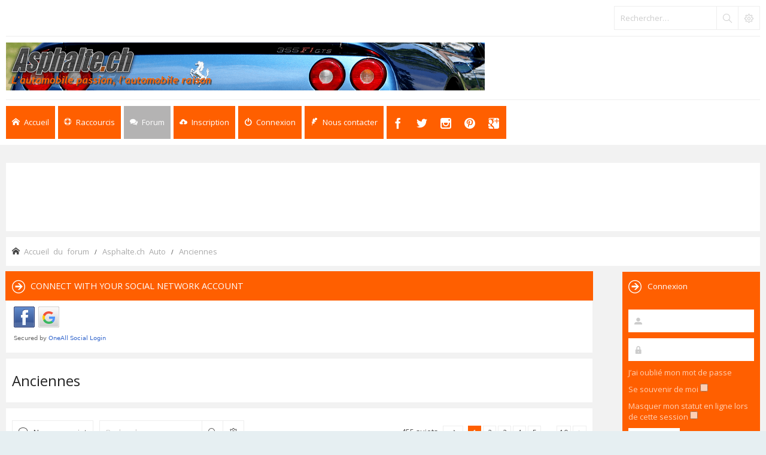

--- FILE ---
content_type: text/html; charset=UTF-8
request_url: https://asphalte.ch/forum/viewforum.php?f=20&sid=d80c2290efee8faee41e78fd68cec7d7
body_size: 16990
content:
<!DOCTYPE html>
<html dir="ltr" lang="fr">
<head>
<meta charset="utf-8" /> 
<meta http-equiv="X-UA-Compatible" content="IE=edge">
<meta name="keywords" content="Forum Automobile Auto Suisse" />
<meta name="description" content="Le forum automobile suisse" />


<meta name="viewport" content="width=device-width, initial-scale=1.0" />

        <link href="https://groups.tapatalk-cdn.com/static/manifest/manifest.json" rel="manifest">
        
        <meta name="apple-itunes-app" content="app-id=307880732, affiliate-data=at=10lR7C, app-argument=tapatalk://asphalte.ch/forum/?fid=20&page=1&perpage=50&location=forum" />
        
<title>Anciennes - Asphalte.ch</title>
<link rel="shortcut icon" href="https://www.asphalte.ch/forum/favicon.ico" />

	<link rel="alternate" type="application/atom+xml" title="Flux - Asphalte.ch" href="/forum/app.php/feed?sid=1b7d85d908b4aff51e23e2c61e568da8">	<link rel="alternate" type="application/atom+xml" title="Flux - Nouveautés" href="/forum/app.php/feed/news?sid=1b7d85d908b4aff51e23e2c61e568da8">	<link rel="alternate" type="application/atom+xml" title="Flux - Tous les forums" href="/forum/app.php/feed/forums?sid=1b7d85d908b4aff51e23e2c61e568da8">	<link rel="alternate" type="application/atom+xml" title="Flux - Nouveaux sujets" href="/forum/app.php/feed/topics?sid=1b7d85d908b4aff51e23e2c61e568da8">	<link rel="alternate" type="application/atom+xml" title="Flux - Sujets actifs" href="/forum/app.php/feed/topics_active?sid=1b7d85d908b4aff51e23e2c61e568da8">			
	<link rel="canonical" href="https://asphalte.ch/forum/viewforum.php?f=20">

<!--
	phpBB style name: Subway
	Based on style:   prosilver (this is the default phpBB3 style)
	Original author:  Tom Beddard ( http://www.subBlue.com/ )
	Modified by:	  KomiDesign ( http://www.komidesign.com/ )
	Version:          3.3
-->

<link href="//fonts.googleapis.com/css?family=Open+Sans:300,400,600&amp;subset=latin,cyrillic-ext,latin-ext,cyrillic,greek-ext,greek,vietnamese" rel="stylesheet" type="text/css">
<link href="./assets/css/font-awesome.min.css?assets_version=77" rel="stylesheet">
<link href="./styles/Subway/theme/stylesheet.css?assets_version=77" rel="stylesheet">


<!-- FONT ICONS -->
<link href="./styles/Subway/theme/subway-icons.css" rel="stylesheet" type="text/css">



<!--[if lte IE 9]>
	<link href="./styles/Subway/theme/tweaks.css?assets_version=77" rel="stylesheet">
<![endif]-->

<link href="./styles/Subway/theme/sop/css/spectrum.css" rel="stylesheet" type="text/css"/>
<link href="./styles/Subway/theme/sop/css/subway_op.css" rel="stylesheet" type="text/css"/>
<style type="text/css">
.postbody { float: right;}.postprofile { float: left;}.online:before {right: auto;left: 4px;}.online:after{right: auto;left: 0;border-right: 30px solid transparent;border-left: none;}.online.has-profile .post-buttons{ right: 0;}	
															
	body { background-color: #f2f2f2;}
	a,ul.topiclist li.row dt a.subforum.unread,
ul.topiclist li.row dt a.subforum.unread:before,
.imageset.icon_post_target_unread:before {color: #00aff0;}
	a:hover {color: #4fbfb1;}
	a.forumtitle:visited,a.topictitle:visited,dl.faq dd a:visited,.postlink:visited,
a.lastsubject:visited {color: #f96570;}
	.search-box .button:hover,#nav-main  > li > a,#nav-main  li.small-cube > a,
	#nav-main ul.dropdown-menu,#responsive-menu-button a,.cube-bg-1,.pagination li.active span,
	.s-tabs,.panel h2,.panel h3,.panel h4,.sheader h2,.sheader h3,.scontent,.pagination li a:hover, .pagination .dropdown-visible a.dropdown-trigger,
	.nojs .pagination .dropdown-container:hover a.dropdown-trigger,.contact-icons a:hover,.button:hover,
	a.arrow-left:hover,a.arrow-right:hover, .dropdown-visible .dropdown-select,
	.nojs .dropdown-container:hover .dropdown-select,.global_unread:before,
	.global_unread_mine:before,.global_unread_locked:before,.global_unread_locked_mine:before,
	.announce_unread:before,.announce_unread_mine:before,.announce_unread_locked:before,.announce_unread_locked_mine:before,.op_navigation li.tab a,
	.forum_unread:before,.forum_unread_locked:before,.forum_unread_subforum:before,.sticky_unread:before,
	.sticky_unread_mine:before,.sticky_unread_locked:before,.sticky_unread_locked_mine:before,
	.topic_unread:before,.topic_unread_mine:before,.topic_unread_hot:before,.topic_unread_hot_mine:before,
	.topic_unread_locked:before,.topic_unread_locked_mine:before,.pm_unread:before,#tabs .tab > a,
	input.button1:focus, input.button2:focus, input.button3:focus,a.button1:hover,#navigation a, 
	input.button1:hover, a.button2:hover, input.button2:hover, input.button3:hover,h3#review,
	.phpbb_alert,.stat-block > h3,.stat-block > h3,#page-body .mini-panel,#minitabs .tab > a,.dropdown-extended .header,.dropdown-extended .footer,.dark-skin .contact-icons a:hover, .dark-skin .button:hover, .dark-skin a.arrow-left:hover, .dark-skin a.arrow-right:hover, .dark-skin .pagination li a:hover, .dark-skin .dropdown-visible .dropdown-select, .dark-skin .nojs .dropdown-container:hover .dropdown-select, .dark-skin a.button1:hover, .dark-skin input.button1:hover, .dark-skin a.button2:hover, .dark-skin input.button2:hover, .dark-skin input.button3:hover,.header2 #nav-main li.small-cube:first-child > a,.header2 #nav-main li.small-cube:last-child > a,.header3 #page-header .navbar-bottom,.theme-subway .nivo-caption {background-color: #ff5f00;}	.forumbg,.forabg,.socials li a:hover,.cube-bg-2,.section-index #nav-main .li-home > a,#nav-main > li > a:hover,#nav-main  li.small-cube > a:hover,#nav-main .dropdown-menu li a:hover,#nav-main > li.dropdown:hover > a,.dropdown-extended a.mark_read,.section-faq #nav-main .li-useful > a,.section-memberlist #nav-main .li-useful > a,.section-viewforum #nav-main .li-forum > a,.section-viewtopic #nav-main .li-forum > a,.section-search #nav-main .li-forum > a,#tabs .tab > a:hover,#tabs .activetab > a,#minitabs .activetab > a,#minitabs .activetab > a:hover,#navigation a:hover,#navigation #active-subsection a,body .options-panel #navigation .tab.activetab a,.bootstrap-switch .bootstrap-switch-handle-on.bootstrap-switch-btn-theme, .bootstrap-switch .bootstrap-switch-handle-off.bootstrap-switch-btn-theme,.header2 #nav-main li.small-cube:first-child > a:hover,.header2 #nav-main li.small-cube:last-child > a:hover,#sidebar fieldset.quick-login input.button2:hover,.op_navigation li.tab a:hover, .op_navigation li.tab.activetab a {
		background-color: #b4b3b3;} 
	@media only screen and (min-width: 993px) {
		#nav-main  li.small-cube:first-child > a,
		#nav-main  li.small-cube:last-child > a {
			background-color: #b4b3b3;
		} 
	}	

											</style>




 
		<!-- OneAll Social Login : http://www.oneall.com //-->
		<script type="text/javascript">
			// <![CDATA[		
				(function () {
					var oa = document.createElement('script'); oa.type = 'text/javascript'; 
					oa.async = true; oa.src = '//asphalte.api.oneall.com/socialize/library.js'
					var s = document.getElementsByTagName('script')[0]; s.parentNode.insertBefore(oa, s);
				})();
			// ]]>
		</script>


<!-- Google tag (gtag.js) NEW GA4 code -->
<script async src="https://www.googletagmanager.com/gtag/js?id=G-94369ETV2F"></script>
<script>
  window.dataLayer = window.dataLayer || [];
  function gtag(){dataLayer.push(arguments);}
  gtag('js', new Date());

  gtag('config', 'G-94369ETV2F');
</script>


</head>
<body id="phpbb" class="nojs  header2  notouch section-viewforum ltr  ">


<div id="main-wrap">
	<div id="wrap">
		<a id="top" class="anchor" accesskey="t"></a>
		<div id="page-header">

						<div class="navbar-top">

				
								<div id="search-box" class="search-box search-header" role="search">
					<form action="./search.php?sid=1b7d85d908b4aff51e23e2c61e568da8" method="get" id="search">
						<fieldset>
							<input name="keywords" id="keywords" type="search" maxlength="128" title="Rechercher par mots-clés" class="inputbox search tiny" size="20" value="" placeholder="Rechercher…" />
							<button class="button icon-button search-icon" type="submit" title="Rechercher"></button>
							<a href="./search.php?sid=1b7d85d908b4aff51e23e2c61e568da8" class="button icon-button search-adv-icon" title="Recherche avancée"></a>
							<input type="hidden" name="sid" value="1b7d85d908b4aff51e23e2c61e568da8" />

						</fieldset>
					</form>
				</div>
								
			</div>
			
					
				
			<div class="headerbar" role="banner">					
				<div class="inner">

								
					<div class="top"></div>

					<div id="site-description">
						
						<!-- <script type="text/javascript" src="https://www.asphalte.ch/Banners/Stemplateban.js"></script> -->

						<script type="text/javascript">
							if(screen.width <= 600) {
								document.write('<div class="header_logo"><a href="https://www.asphalte.ch/news/fr/"><img src="https://www.asphalte.ch/news/wp-content/uploads/2018/03/Asphalte-Logo-239x75.png" alt="asphalte.ch"></a></div>');
							}else{
								document.write('<script type="text/javascript" src="https://www.asphalte.ch/Banners/Stemplateban.js"><\/script>');
							}
						</script>
					</div>									

					
					
				</div>
			</div>

							<div class="navbar-bottom">
														<div class="navbar" role="navigation">
	<div class="inner">

		<div id="responsive-menu-button">
			<a href="#"></a>
        </div>
		
		<ul id="nav-main" role="menubar">
			
			<li class="li-home"><a href="./index.php?sid=1b7d85d908b4aff51e23e2c61e568da8" title="Accueil du forum"><i class="icon-home"></i><span>Accueil</span></a></li>
							
			<li class="has-dropdown li-useful"><a href="#"><i class="icon-lifebuoy"></i><span>Raccourcis</span></a>			
				<ul class="dropdown-menu" role="menu">
										<li><a href="/forum/app.php/help/faq?sid=1b7d85d908b4aff51e23e2c61e568da8" rel="help" title="Foire aux questions" role="menuitem"><i class="icon-uniE09F"></i>FAQ</a></li>

															
				</ul>
			</li>

			<li class="has-dropdown li-forum"><a href="#"><i class="icon-comments"></i><span>Forum</span></a>
				<ul class="dropdown-menu" role="menu">

					
										
					
												

					<li><a href="./search.php?search_id=unanswered&amp;sid=1b7d85d908b4aff51e23e2c61e568da8" role="menuitem"><i class="icon-uniE04C"></i>Sujets sans réponse</a></li>	

					<li><a href="./search.php?search_id=active_topics&amp;sid=1b7d85d908b4aff51e23e2c61e568da8" role="menuitem"><i class="icon-uniE03A"></i>Sujets actifs</a></li>
											
					
					
					
										
				</ul><!-- end dropdown-menu -->
			</li>

			
			
			
			<li class="four-cubes">
							<ul>
											<li class="small-cube"><a href="./ucp.php?mode=register&amp;sid=1b7d85d908b4aff51e23e2c61e568da8" title="Inscription" role="menuitem"><i class="icon-upload"></i><span>Inscription</span></a></li>
					
					<li class="small-cube"><a href="#" title="Connexion" data-toggle="modal" data-target="#loginmodal" accesskey="x" role="menuitem"><i class="icon-switch"></i><span>Connexion</span></a></li>
					
					<li class="small-cube hide-max992 guest-link"><a href="#" title="Hello, guest !"><i class="icon-user3"></i></a></li>					

					<li class="small-cube"><a href="./memberlist.php?mode=contactadmin&amp;sid=1b7d85d908b4aff51e23e2c61e568da8" title="Nous contacter" role="menuitem"><i class="icon-feather"></i><span>Nous contacter</span></a></li>
					
									</ul>					
				
			</li>	
		  <li class="small-cube top-social-icons">
					<a href="https://www.facebook.com/asphaltepointch"><i class="icon-facebook"></i></a>
				  </li>
				  <li class="small-cube top-social-icons">
					<a href="https://twitter.com/AsphalteFr"><i class="icon-twitter"></i></a>
				  </li>
				   <li class="small-cube top-social-icons">
					<a href="https://www.instagram.com/asphaltech/"><i class="icon-instagram"></i></a>
				  </li>
				   <li class="small-cube top-social-icons">
					<a href="https://www.pinterest.com/asphaltech/"><i class="icon-pinterest"></i></a>
				  </li>
				  <li class="small-cube top-social-icons">
					<a href="https://plus.google.com/u/0/b/112897526859746013678/112897526859746013678/posts"><i class="icon-googleplus3"></i></a>
				  </li>
		</ul>

	</div>
</div>

<!-- Modal login -->
		<div class="modal fade" id="loginmodal" tabindex="-1" role="dialog" aria-labelledby="myModalLabel" aria-hidden="true">
		<div class="modal-dialog">
			<div class="modal-content cube-bg-1">
				<form method="post" action="./ucp.php?mode=login&amp;sid=1b7d85d908b4aff51e23e2c61e568da8">
					<div class="modal-header">
				        <button type="button" class="close" data-dismiss="modal" aria-hidden="true"><i class="icon-uniE0BE"></i></button> 						
				    </div>
				    
				    <div class="modal-body">
				    	<div class="modal-login-block">
				    		<div class="modal-login-header">
				    			<h2>Connexion</h2>
				    			<a href="./ucp.php?mode=register&amp;sid=1b7d85d908b4aff51e23e2c61e568da8" class="small-link">Inscription</a>
				    		</div>
				    		<div class="modal-login-content">	
				    			<fieldset class="quick-login">				    		
				    				<div class="mb20">				    					
				    					<input type="text" placeholder="&#xe674" name="username" id="username" size="10" class="inputbox autowidth input-icon" title="Nom d’utilisateur" />
				    				</div>
				    				<div class="mb20">				    					
				    					<input placeholder="&#xe688" type="password" name="password" id="password" size="10" class="inputbox autowidth input-icon" title="Mot de passe" />
				    				</div>

				    				<div class="mb10">	
				    					<a class="op-link" href="https://asphalte.ch/forum/ucp.php?mode=sendpassword">J’ai oublié mon mot de passe</a>
				    				</div>				    								

				    								    				<div class="mb10">
				    					<label class="op-link" for="autologin">Se souvenir de moi <input type="checkbox" name="autologin" id="autologin" /></label>
				    				</div>		
				    				
				    				<div class="mb20">
				    					<label class="op-link" for="viewonline">Masquer mon statut en ligne lors de cette session <input type="checkbox" name="viewonline" id="viewonline" tabindex="5" /></label>
				    				</div>	

				    				<input type="submit" name="login" value="Connexion" class="button2" />
				    				<input type="hidden" name="redirect" value="./viewforum.php?f=20&amp;sid=1b7d85d908b4aff51e23e2c61e568da8" />

				    			</fieldset>
				    		</div>
				    	</div>	
					</div>
				</form>	

			</div>
		</div>
	</div>
	<!-- Modal login END-->					
									
			</div>
					
		</div>

		
		<a id="start_here" class="anchor"></a>
		<div id="page-body" role="main">

						<div class="center panel">
	<script async src="//pagead2.googlesyndication.com/pagead/js/adsbygoogle.js"></script>
	<!-- FLeaderboard -->
	<ins class="adsbygoogle"
     	style="display:inline-block;width:728px;height:90px"
     	data-ad-client="ca-pub-3667195195179961"
     	data-ad-slot="6632140133"></ins>
	<script>
	(adsbygoogle = window.adsbygoogle || []).push({});
	</script>
</div>
			

		

	<ul id="nav-breadcrumbs" class="linklist navlinks" role="menubar">
						<li class="small-icon icon-home breadcrumbs">
									<span class="crumb" itemtype="http://data-vocabulary.org/Breadcrumb" itemscope=""><a href="./index.php?sid=1b7d85d908b4aff51e23e2c61e568da8" accesskey="h" data-navbar-reference="index" itemprop="url"><span itemprop="title">Accueil du forum</span></a></span>
									<span class="crumb" itemtype="http://data-vocabulary.org/Breadcrumb" itemscope="" data-forum-id="39"><a href="./viewforum.php?f=39&amp;sid=1b7d85d908b4aff51e23e2c61e568da8" itemprop="url"><span itemprop="title">Asphalte.ch Auto</span></a></span>
												<span class="crumb" itemtype="http://data-vocabulary.org/Breadcrumb" itemscope="" data-forum-id="20"><a href="./viewforum.php?f=20&amp;sid=1b7d85d908b4aff51e23e2c61e568da8" itemprop="url"><span itemprop="title">Anciennes</span></a></span>
											</li>
					
	</ul>
				

				<div id="body-with-sidebar">
			<div id="inner-body-with-sidebar">
						


			

			
			 
	<div class="panel">
		<div class="inner">
			<div class="content">
									<h2 class="login-title">Connect with your social network account</h2>
								<div class="oneall_social_login_providers" id="oneall_social_login_overall_header_content_before" style="margin-top:10px"></div>
					<!-- OneAll Social Login : http://www.oneall.com //-->
					<script type="text/javascript">
						// <![CDATA[					            
							var _oneall = _oneall || [];
							_oneall.push(['social_login', 'set_providers', ['facebook','google']]);	
							_oneall.push(['social_login', 'set_callback_uri', 'https://asphalte.ch/forum/viewforum.php?f=20']);				
							_oneall.push(['social_login', 'set_custom_css_uri', (("https:" == document.location.protocol) ? "https://secure" : "http://public") + '.oneallcdn.com/css/api/socialize/themes/phpbb/default.css']);
							_oneall.push(['social_login', 'do_render_ui', 'oneall_social_login_overall_header_content_before']);
						// ]]>
					</script>		
			</div>
		</div>
</div>
<h2 class="forum-title"><a href="./viewforum.php?f=20&amp;sid=1b7d85d908b4aff51e23e2c61e568da8">Anciennes</a></h2>


			
	


<div class="panel">
	<div class="action-bar bar-top">

				
		<a href="./posting.php?mode=post&amp;f=20&amp;sid=1b7d85d908b4aff51e23e2c61e568da8" class="button" title="Publier un nouveau sujet">
							<span>Nouveau sujet</span> <i class="icon fa-pencil fa-fw" aria-hidden="true"></i>
					</a>
				
			<div class="search-box" role="search">
			<form method="get" id="forum-search" action="./search.php?sid=1b7d85d908b4aff51e23e2c61e568da8">
			<fieldset>
				<input class="inputbox search tiny" type="search" name="keywords" id="search_keywords" size="20" placeholder="Rechercher…" />
				<button class="button button-search" type="submit" title="Rechercher">
					<i class="icon fa-search fa-fw" aria-hidden="true"></i><span class="sr-only">Rechercher</span>
				</button>
				<a href="./search.php?sid=1b7d85d908b4aff51e23e2c61e568da8" class="button button-search-end" title="Recherche avancée">
					<i class="icon fa-cog fa-fw" aria-hidden="true"></i><span class="sr-only">Recherche avancée</span>
				</a>
				<input type="hidden" name="fid[0]" value="20" />
<input type="hidden" name="sid" value="1b7d85d908b4aff51e23e2c61e568da8" />

			</fieldset>
			</form>
		</div>
	
	<div class="pagination">		
		455 sujets
					<ul>
	<li class="dropdown-container dropdown-button-control dropdown-page-jump page-jump">
		<a class="button button-icon-only dropdown-trigger" href="#" title="Cliquez ici afin d’aller sur une page…" role="button"><i class="icon fa-level-down fa-rotate-270" aria-hidden="true"></i><span class="sr-only">Page <strong>1</strong> sur <strong>10</strong></span></a>
		<div class="dropdown">
			<div class="pointer"><div class="pointer-inner"></div></div>
			<ul class="dropdown-contents">
				<li>Aller sur la page :</li>
				<li class="page-jump-form">
					<input type="number" name="page-number" min="1" max="999999" title="Saisissez le numéro de la page sur laquelle vous souhaitez aller" class="inputbox tiny" data-per-page="50" data-base-url=".&#x2F;viewforum.php&#x3F;f&#x3D;20&amp;amp&#x3B;sid&#x3D;1b7d85d908b4aff51e23e2c61e568da8" data-start-name="start" />
					<input class="button2" value="Aller" type="button" />
				</li>
			</ul>
		</div>
	</li>
		<li class="active"><span>1</span></li>
				<li><a class="button" href="./viewforum.php?f=20&amp;sid=1b7d85d908b4aff51e23e2c61e568da8&amp;start=50" role="button">2</a></li>
				<li><a class="button" href="./viewforum.php?f=20&amp;sid=1b7d85d908b4aff51e23e2c61e568da8&amp;start=100" role="button">3</a></li>
				<li><a class="button" href="./viewforum.php?f=20&amp;sid=1b7d85d908b4aff51e23e2c61e568da8&amp;start=150" role="button">4</a></li>
				<li><a class="button" href="./viewforum.php?f=20&amp;sid=1b7d85d908b4aff51e23e2c61e568da8&amp;start=200" role="button">5</a></li>
			<li class="ellipsis" role="separator"><span>…</span></li>
				<li><a class="button" href="./viewforum.php?f=20&amp;sid=1b7d85d908b4aff51e23e2c61e568da8&amp;start=450" role="button">10</a></li>
				<li class="arrow next"><a class="button button-icon-only" href="./viewforum.php?f=20&amp;sid=1b7d85d908b4aff51e23e2c61e568da8&amp;start=50" rel="next" role="button"><i class="icon fa-chevron-right fa-fw" aria-hidden="true"></i><span class="sr-only">Suivant</span></a></li>
	</ul>
			</div>

	</div>
</div>




	
			<div class="forumbg">
		<div class="inner">
		<ul class="topiclist">
			<li class="header">
				<dl class="row-item">
					<dt><div class="list-inner">Sujets</div></dt>
					<dd class="posts">Réponses</dd>
					<dd class="views">Vues</dd>
					<dd class="lastpost"><span>Dernier message</span></dd>
				</dl>
			</li>
		</ul>
		<ul class="topiclist topics">
	
				
		<li class="row bg1">
						<dl class="row-item topic_read_hot">
				<dt title="Aucun message non lu">
										<div class="list-inner">
																		<a href="./viewtopic.php?f=20&amp;t=262&amp;sid=1b7d85d908b4aff51e23e2c61e568da8" class="topictitle">Lamborghini Countach</a>
																								<br />

												<div class="responsive-show" style="display: none;">
							Dernier message par <a href="./memberlist.php?mode=viewprofile&amp;u=591&amp;sid=1b7d85d908b4aff51e23e2c61e568da8" class="username">Corsugone</a> &laquo; <a href="./viewtopic.php?f=20&amp;t=262&amp;p=493660&amp;sid=1b7d85d908b4aff51e23e2c61e568da8#p493660" title="Aller au dernier message">23 nov. 2025 20:00</a>
													</div>
						<span class="responsive-show left-box" style="display: none;">Réponses : <strong>107</strong></span>						
						<div class="topic-poster responsive-hide">
																					par <a href="./memberlist.php?mode=viewprofile&amp;u=7&amp;sid=1b7d85d908b4aff51e23e2c61e568da8" class="username">Pira of RT</a> &raquo; 13 oct. 2005 13:57
													</div>

												<div class="pagination">
							<span><i class="icon fa-clone fa-fw" aria-hidden="true"></i></span>
							<ul>
															<li><a class="button" href="./viewtopic.php?f=20&amp;t=262&amp;sid=1b7d85d908b4aff51e23e2c61e568da8">1</a></li>
																							<li class="ellipsis"><span>…</span></li>
																							<li><a class="button" href="./viewtopic.php?f=20&amp;t=262&amp;sid=1b7d85d908b4aff51e23e2c61e568da8&amp;start=45">4</a></li>
																							<li><a class="button" href="./viewtopic.php?f=20&amp;t=262&amp;sid=1b7d85d908b4aff51e23e2c61e568da8&amp;start=60">5</a></li>
																							<li><a class="button" href="./viewtopic.php?f=20&amp;t=262&amp;sid=1b7d85d908b4aff51e23e2c61e568da8&amp;start=75">6</a></li>
																							<li><a class="button" href="./viewtopic.php?f=20&amp;t=262&amp;sid=1b7d85d908b4aff51e23e2c61e568da8&amp;start=90">7</a></li>
																							<li><a class="button" href="./viewtopic.php?f=20&amp;t=262&amp;sid=1b7d85d908b4aff51e23e2c61e568da8&amp;start=105">8</a></li>
																																													</ul>
						</div>
						
											</div>
				</dt>
				<dd class="posts">107 <dfn>Réponses</dfn></dd>
				<dd class="views">124163 <dfn>Vues</dfn></dd>
				<dd class="lastpost">
					<span><dfn>Dernier message </dfn>par <a href="./memberlist.php?mode=viewprofile&amp;u=591&amp;sid=1b7d85d908b4aff51e23e2c61e568da8" class="username">Corsugone</a>
													<a href="./viewtopic.php?f=20&amp;t=262&amp;p=493660&amp;sid=1b7d85d908b4aff51e23e2c61e568da8#p493660" title="Aller au dernier message">
								<i class="icon fa-external-link-square fa-fw icon-lightgray icon-md" aria-hidden="true"></i><span class="sr-only"></span>
							</a>
												<br />23 nov. 2025 20:00
					</span>
				</dd>
			</dl>
					</li>
		
	

	
	
				
		<li class="row bg2">
						<dl class="row-item topic_read">
				<dt title="Aucun message non lu">
										<div class="list-inner">
																		<a href="./viewtopic.php?f=20&amp;t=14515&amp;sid=1b7d85d908b4aff51e23e2c61e568da8" class="topictitle">Cote des anciennes</a>
																								<br />

												<div class="responsive-show" style="display: none;">
							Dernier message par <a href="./memberlist.php?mode=viewprofile&amp;u=1777&amp;sid=1b7d85d908b4aff51e23e2c61e568da8" class="username">Avgas</a> &laquo; <a href="./viewtopic.php?f=20&amp;t=14515&amp;p=493565&amp;sid=1b7d85d908b4aff51e23e2c61e568da8#p493565" title="Aller au dernier message">16 nov. 2025 10:36</a>
													</div>
						<span class="responsive-show left-box" style="display: none;">Réponses : <strong>12</strong></span>						
						<div class="topic-poster responsive-hide">
																					par <a href="./memberlist.php?mode=viewprofile&amp;u=2&amp;sid=1b7d85d908b4aff51e23e2c61e568da8" style="color: #AA0000;" class="username-coloured">ze_shark</a> &raquo; 27 mai 2025 23:19
													</div>

						
											</div>
				</dt>
				<dd class="posts">12 <dfn>Réponses</dfn></dd>
				<dd class="views">7784 <dfn>Vues</dfn></dd>
				<dd class="lastpost">
					<span><dfn>Dernier message </dfn>par <a href="./memberlist.php?mode=viewprofile&amp;u=1777&amp;sid=1b7d85d908b4aff51e23e2c61e568da8" class="username">Avgas</a>
													<a href="./viewtopic.php?f=20&amp;t=14515&amp;p=493565&amp;sid=1b7d85d908b4aff51e23e2c61e568da8#p493565" title="Aller au dernier message">
								<i class="icon fa-external-link-square fa-fw icon-lightgray icon-md" aria-hidden="true"></i><span class="sr-only"></span>
							</a>
												<br />16 nov. 2025 10:36
					</span>
				</dd>
			</dl>
					</li>
		
	

	
	
				
		<li class="row bg1">
						<dl class="row-item topic_read_hot">
				<dt title="Aucun message non lu">
										<div class="list-inner">
																		<a href="./viewtopic.php?f=20&amp;t=5473&amp;sid=1b7d85d908b4aff51e23e2c61e568da8" class="topictitle">Lamborghini Miura</a>
																								<br />

												<div class="responsive-show" style="display: none;">
							Dernier message par <a href="./memberlist.php?mode=viewprofile&amp;u=8&amp;sid=1b7d85d908b4aff51e23e2c61e568da8" class="username">your momo</a> &laquo; <a href="./viewtopic.php?f=20&amp;t=5473&amp;p=493559&amp;sid=1b7d85d908b4aff51e23e2c61e568da8#p493559" title="Aller au dernier message">14 nov. 2025 11:24</a>
													</div>
						<span class="responsive-show left-box" style="display: none;">Réponses : <strong>96</strong></span>						
						<div class="topic-poster responsive-hide">
																					par <a href="./memberlist.php?mode=viewprofile&amp;u=2&amp;sid=1b7d85d908b4aff51e23e2c61e568da8" style="color: #AA0000;" class="username-coloured">ze_shark</a> &raquo; 28 oct. 2008 05:34
													</div>

												<div class="pagination">
							<span><i class="icon fa-clone fa-fw" aria-hidden="true"></i></span>
							<ul>
															<li><a class="button" href="./viewtopic.php?f=20&amp;t=5473&amp;sid=1b7d85d908b4aff51e23e2c61e568da8">1</a></li>
																							<li class="ellipsis"><span>…</span></li>
																							<li><a class="button" href="./viewtopic.php?f=20&amp;t=5473&amp;sid=1b7d85d908b4aff51e23e2c61e568da8&amp;start=30">3</a></li>
																							<li><a class="button" href="./viewtopic.php?f=20&amp;t=5473&amp;sid=1b7d85d908b4aff51e23e2c61e568da8&amp;start=45">4</a></li>
																							<li><a class="button" href="./viewtopic.php?f=20&amp;t=5473&amp;sid=1b7d85d908b4aff51e23e2c61e568da8&amp;start=60">5</a></li>
																							<li><a class="button" href="./viewtopic.php?f=20&amp;t=5473&amp;sid=1b7d85d908b4aff51e23e2c61e568da8&amp;start=75">6</a></li>
																							<li><a class="button" href="./viewtopic.php?f=20&amp;t=5473&amp;sid=1b7d85d908b4aff51e23e2c61e568da8&amp;start=90">7</a></li>
																																													</ul>
						</div>
						
											</div>
				</dt>
				<dd class="posts">96 <dfn>Réponses</dfn></dd>
				<dd class="views">127822 <dfn>Vues</dfn></dd>
				<dd class="lastpost">
					<span><dfn>Dernier message </dfn>par <a href="./memberlist.php?mode=viewprofile&amp;u=8&amp;sid=1b7d85d908b4aff51e23e2c61e568da8" class="username">your momo</a>
													<a href="./viewtopic.php?f=20&amp;t=5473&amp;p=493559&amp;sid=1b7d85d908b4aff51e23e2c61e568da8#p493559" title="Aller au dernier message">
								<i class="icon fa-external-link-square fa-fw icon-lightgray icon-md" aria-hidden="true"></i><span class="sr-only"></span>
							</a>
												<br />14 nov. 2025 11:24
					</span>
				</dd>
			</dl>
					</li>
		
	

	
	
				
		<li class="row bg2">
						<dl class="row-item topic_read_hot">
				<dt title="Aucun message non lu">
										<div class="list-inner">
																		<a href="./viewtopic.php?f=20&amp;t=8361&amp;sid=1b7d85d908b4aff51e23e2c61e568da8" class="topictitle">BMW 635 csi street drift</a>
																								<br />

												<div class="responsive-show" style="display: none;">
							Dernier message par <a href="./memberlist.php?mode=viewprofile&amp;u=1988&amp;sid=1b7d85d908b4aff51e23e2c61e568da8" class="username">flyspin</a> &laquo; <a href="./viewtopic.php?f=20&amp;t=8361&amp;p=492776&amp;sid=1b7d85d908b4aff51e23e2c61e568da8#p492776" title="Aller au dernier message">17 août 2025 14:09</a>
													</div>
						<span class="responsive-show left-box" style="display: none;">Réponses : <strong>195</strong></span>						
						<div class="topic-poster responsive-hide">
														<i class="icon fa-paperclip fa-fw" aria-hidden="true"></i>							par <a href="./memberlist.php?mode=viewprofile&amp;u=1377&amp;sid=1b7d85d908b4aff51e23e2c61e568da8" class="username">Melon</a> &raquo; 30 sept. 2010 09:05
													</div>

												<div class="pagination">
							<span><i class="icon fa-clone fa-fw" aria-hidden="true"></i></span>
							<ul>
															<li><a class="button" href="./viewtopic.php?f=20&amp;t=8361&amp;sid=1b7d85d908b4aff51e23e2c61e568da8">1</a></li>
																							<li class="ellipsis"><span>…</span></li>
																							<li><a class="button" href="./viewtopic.php?f=20&amp;t=8361&amp;sid=1b7d85d908b4aff51e23e2c61e568da8&amp;start=135">10</a></li>
																							<li><a class="button" href="./viewtopic.php?f=20&amp;t=8361&amp;sid=1b7d85d908b4aff51e23e2c61e568da8&amp;start=150">11</a></li>
																							<li><a class="button" href="./viewtopic.php?f=20&amp;t=8361&amp;sid=1b7d85d908b4aff51e23e2c61e568da8&amp;start=165">12</a></li>
																							<li><a class="button" href="./viewtopic.php?f=20&amp;t=8361&amp;sid=1b7d85d908b4aff51e23e2c61e568da8&amp;start=180">13</a></li>
																							<li><a class="button" href="./viewtopic.php?f=20&amp;t=8361&amp;sid=1b7d85d908b4aff51e23e2c61e568da8&amp;start=195">14</a></li>
																																													</ul>
						</div>
						
											</div>
				</dt>
				<dd class="posts">195 <dfn>Réponses</dfn></dd>
				<dd class="views">217171 <dfn>Vues</dfn></dd>
				<dd class="lastpost">
					<span><dfn>Dernier message </dfn>par <a href="./memberlist.php?mode=viewprofile&amp;u=1988&amp;sid=1b7d85d908b4aff51e23e2c61e568da8" class="username">flyspin</a>
													<a href="./viewtopic.php?f=20&amp;t=8361&amp;p=492776&amp;sid=1b7d85d908b4aff51e23e2c61e568da8#p492776" title="Aller au dernier message">
								<i class="icon fa-external-link-square fa-fw icon-lightgray icon-md" aria-hidden="true"></i><span class="sr-only"></span>
							</a>
												<br />17 août 2025 14:09
					</span>
				</dd>
			</dl>
					</li>
		
	

	
	
				
		<li class="row bg1">
						<dl class="row-item topic_read_hot">
				<dt title="Aucun message non lu">
										<div class="list-inner">
																		<a href="./viewtopic.php?f=20&amp;t=8796&amp;sid=1b7d85d908b4aff51e23e2c61e568da8" class="topictitle">Singer Vehicle Design: restauration Porsche 911</a>
																								<br />

												<div class="responsive-show" style="display: none;">
							Dernier message par <a href="./memberlist.php?mode=viewprofile&amp;u=417&amp;sid=1b7d85d908b4aff51e23e2c61e568da8" class="username">ZeVal</a> &laquo; <a href="./viewtopic.php?f=20&amp;t=8796&amp;p=492676&amp;sid=1b7d85d908b4aff51e23e2c61e568da8#p492676" title="Aller au dernier message">09 août 2025 09:02</a>
													</div>
						<span class="responsive-show left-box" style="display: none;">Réponses : <strong>293</strong></span>						
						<div class="topic-poster responsive-hide">
														<i class="icon fa-paperclip fa-fw" aria-hidden="true"></i>							par <a href="./memberlist.php?mode=viewprofile&amp;u=1138&amp;sid=1b7d85d908b4aff51e23e2c61e568da8" class="username">Froggy</a> &raquo; 13 mars 2011 21:42
													</div>

												<div class="pagination">
							<span><i class="icon fa-clone fa-fw" aria-hidden="true"></i></span>
							<ul>
															<li><a class="button" href="./viewtopic.php?f=20&amp;t=8796&amp;sid=1b7d85d908b4aff51e23e2c61e568da8">1</a></li>
																							<li class="ellipsis"><span>…</span></li>
																							<li><a class="button" href="./viewtopic.php?f=20&amp;t=8796&amp;sid=1b7d85d908b4aff51e23e2c61e568da8&amp;start=225">16</a></li>
																							<li><a class="button" href="./viewtopic.php?f=20&amp;t=8796&amp;sid=1b7d85d908b4aff51e23e2c61e568da8&amp;start=240">17</a></li>
																							<li><a class="button" href="./viewtopic.php?f=20&amp;t=8796&amp;sid=1b7d85d908b4aff51e23e2c61e568da8&amp;start=255">18</a></li>
																							<li><a class="button" href="./viewtopic.php?f=20&amp;t=8796&amp;sid=1b7d85d908b4aff51e23e2c61e568da8&amp;start=270">19</a></li>
																							<li><a class="button" href="./viewtopic.php?f=20&amp;t=8796&amp;sid=1b7d85d908b4aff51e23e2c61e568da8&amp;start=285">20</a></li>
																																													</ul>
						</div>
						
											</div>
				</dt>
				<dd class="posts">293 <dfn>Réponses</dfn></dd>
				<dd class="views">213529 <dfn>Vues</dfn></dd>
				<dd class="lastpost">
					<span><dfn>Dernier message </dfn>par <a href="./memberlist.php?mode=viewprofile&amp;u=417&amp;sid=1b7d85d908b4aff51e23e2c61e568da8" class="username">ZeVal</a>
													<a href="./viewtopic.php?f=20&amp;t=8796&amp;p=492676&amp;sid=1b7d85d908b4aff51e23e2c61e568da8#p492676" title="Aller au dernier message">
								<i class="icon fa-external-link-square fa-fw icon-lightgray icon-md" aria-hidden="true"></i><span class="sr-only"></span>
							</a>
												<br />09 août 2025 09:02
					</span>
				</dd>
			</dl>
					</li>
		
	

	
	
				
		<li class="row bg2">
						<dl class="row-item topic_read">
				<dt title="Aucun message non lu">
										<div class="list-inner">
																		<a href="./viewtopic.php?f=20&amp;t=2210&amp;sid=1b7d85d908b4aff51e23e2c61e568da8" class="topictitle">Mercedes-Benz 300SL Gullwing</a>
																								<br />

												<div class="responsive-show" style="display: none;">
							Dernier message par <a href="./memberlist.php?mode=viewprofile&amp;u=1777&amp;sid=1b7d85d908b4aff51e23e2c61e568da8" class="username">Avgas</a> &laquo; <a href="./viewtopic.php?f=20&amp;t=2210&amp;p=492591&amp;sid=1b7d85d908b4aff51e23e2c61e568da8#p492591" title="Aller au dernier message">30 juil. 2025 11:41</a>
													</div>
						<span class="responsive-show left-box" style="display: none;">Réponses : <strong>17</strong></span>						
						<div class="topic-poster responsive-hide">
																					par <a href="./memberlist.php?mode=viewprofile&amp;u=10&amp;sid=1b7d85d908b4aff51e23e2c61e568da8" class="username">TT</a> &raquo; 11 nov. 2006 18:42
													</div>

												<div class="pagination">
							<span><i class="icon fa-clone fa-fw" aria-hidden="true"></i></span>
							<ul>
															<li><a class="button" href="./viewtopic.php?f=20&amp;t=2210&amp;sid=1b7d85d908b4aff51e23e2c61e568da8">1</a></li>
																							<li><a class="button" href="./viewtopic.php?f=20&amp;t=2210&amp;sid=1b7d85d908b4aff51e23e2c61e568da8&amp;start=15">2</a></li>
																																													</ul>
						</div>
						
											</div>
				</dt>
				<dd class="posts">17 <dfn>Réponses</dfn></dd>
				<dd class="views">29827 <dfn>Vues</dfn></dd>
				<dd class="lastpost">
					<span><dfn>Dernier message </dfn>par <a href="./memberlist.php?mode=viewprofile&amp;u=1777&amp;sid=1b7d85d908b4aff51e23e2c61e568da8" class="username">Avgas</a>
													<a href="./viewtopic.php?f=20&amp;t=2210&amp;p=492591&amp;sid=1b7d85d908b4aff51e23e2c61e568da8#p492591" title="Aller au dernier message">
								<i class="icon fa-external-link-square fa-fw icon-lightgray icon-md" aria-hidden="true"></i><span class="sr-only"></span>
							</a>
												<br />30 juil. 2025 11:41
					</span>
				</dd>
			</dl>
					</li>
		
	

	
	
				
		<li class="row bg1">
						<dl class="row-item topic_read">
				<dt title="Aucun message non lu">
										<div class="list-inner">
																		<a href="./viewtopic.php?f=20&amp;t=11349&amp;sid=1b7d85d908b4aff51e23e2c61e568da8" class="topictitle">Le Mans Classic</a>
																								<br />

												<div class="responsive-show" style="display: none;">
							Dernier message par <a href="./memberlist.php?mode=viewprofile&amp;u=117&amp;sid=1b7d85d908b4aff51e23e2c61e568da8" class="username">asylum</a> &laquo; <a href="./viewtopic.php?f=20&amp;t=11349&amp;p=492285&amp;sid=1b7d85d908b4aff51e23e2c61e568da8#p492285" title="Aller au dernier message">07 juil. 2025 11:59</a>
													</div>
						<span class="responsive-show left-box" style="display: none;">Réponses : <strong>10</strong></span>						
						<div class="topic-poster responsive-hide">
																					par <a href="./memberlist.php?mode=viewprofile&amp;u=1777&amp;sid=1b7d85d908b4aff51e23e2c61e568da8" class="username">Avgas</a> &raquo; 29 juil. 2014 03:43
													</div>

						
											</div>
				</dt>
				<dd class="posts">10 <dfn>Réponses</dfn></dd>
				<dd class="views">7893 <dfn>Vues</dfn></dd>
				<dd class="lastpost">
					<span><dfn>Dernier message </dfn>par <a href="./memberlist.php?mode=viewprofile&amp;u=117&amp;sid=1b7d85d908b4aff51e23e2c61e568da8" class="username">asylum</a>
													<a href="./viewtopic.php?f=20&amp;t=11349&amp;p=492285&amp;sid=1b7d85d908b4aff51e23e2c61e568da8#p492285" title="Aller au dernier message">
								<i class="icon fa-external-link-square fa-fw icon-lightgray icon-md" aria-hidden="true"></i><span class="sr-only"></span>
							</a>
												<br />07 juil. 2025 11:59
					</span>
				</dd>
			</dl>
					</li>
		
	

	
	
				
		<li class="row bg2">
						<dl class="row-item topic_read_hot">
				<dt title="Aucun message non lu">
										<div class="list-inner">
																		<a href="./viewtopic.php?f=20&amp;t=7055&amp;sid=1b7d85d908b4aff51e23e2c61e568da8" class="topictitle">911 Classic (pré-74: E, T, S, R, ST, TR, SR, RS, RSR etc...)</a>
																								<br />

												<div class="responsive-show" style="display: none;">
							Dernier message par <a href="./memberlist.php?mode=viewprofile&amp;u=3304&amp;sid=1b7d85d908b4aff51e23e2c61e568da8" class="username">Orfish</a> &laquo; <a href="./viewtopic.php?f=20&amp;t=7055&amp;p=492073&amp;sid=1b7d85d908b4aff51e23e2c61e568da8#p492073" title="Aller au dernier message">26 juin 2025 19:06</a>
													</div>
						<span class="responsive-show left-box" style="display: none;">Réponses : <strong>238</strong></span>						
						<div class="topic-poster responsive-hide">
														<i class="icon fa-paperclip fa-fw" aria-hidden="true"></i>							par <a href="./memberlist.php?mode=viewprofile&amp;u=26&amp;sid=1b7d85d908b4aff51e23e2c61e568da8" class="username">Mouse</a> &raquo; 10 nov. 2009 19:24
													</div>

												<div class="pagination">
							<span><i class="icon fa-clone fa-fw" aria-hidden="true"></i></span>
							<ul>
															<li><a class="button" href="./viewtopic.php?f=20&amp;t=7055&amp;sid=1b7d85d908b4aff51e23e2c61e568da8">1</a></li>
																							<li class="ellipsis"><span>…</span></li>
																							<li><a class="button" href="./viewtopic.php?f=20&amp;t=7055&amp;sid=1b7d85d908b4aff51e23e2c61e568da8&amp;start=165">12</a></li>
																							<li><a class="button" href="./viewtopic.php?f=20&amp;t=7055&amp;sid=1b7d85d908b4aff51e23e2c61e568da8&amp;start=180">13</a></li>
																							<li><a class="button" href="./viewtopic.php?f=20&amp;t=7055&amp;sid=1b7d85d908b4aff51e23e2c61e568da8&amp;start=195">14</a></li>
																							<li><a class="button" href="./viewtopic.php?f=20&amp;t=7055&amp;sid=1b7d85d908b4aff51e23e2c61e568da8&amp;start=210">15</a></li>
																							<li><a class="button" href="./viewtopic.php?f=20&amp;t=7055&amp;sid=1b7d85d908b4aff51e23e2c61e568da8&amp;start=225">16</a></li>
																																													</ul>
						</div>
						
											</div>
				</dt>
				<dd class="posts">238 <dfn>Réponses</dfn></dd>
				<dd class="views">184498 <dfn>Vues</dfn></dd>
				<dd class="lastpost">
					<span><dfn>Dernier message </dfn>par <a href="./memberlist.php?mode=viewprofile&amp;u=3304&amp;sid=1b7d85d908b4aff51e23e2c61e568da8" class="username">Orfish</a>
													<a href="./viewtopic.php?f=20&amp;t=7055&amp;p=492073&amp;sid=1b7d85d908b4aff51e23e2c61e568da8#p492073" title="Aller au dernier message">
								<i class="icon fa-external-link-square fa-fw icon-lightgray icon-md" aria-hidden="true"></i><span class="sr-only"></span>
							</a>
												<br />26 juin 2025 19:06
					</span>
				</dd>
			</dl>
					</li>
		
	

	
	
				
		<li class="row bg1">
						<dl class="row-item topic_read">
				<dt title="Aucun message non lu">
										<div class="list-inner">
																		<a href="./viewtopic.php?f=20&amp;t=14514&amp;sid=1b7d85d908b4aff51e23e2c61e568da8" class="topictitle">Spa Classic / Peter Auto</a>
																								<br />

												<div class="responsive-show" style="display: none;">
							Dernier message par <a href="./memberlist.php?mode=viewprofile&amp;u=1777&amp;sid=1b7d85d908b4aff51e23e2c61e568da8" class="username">Avgas</a> &laquo; <a href="./viewtopic.php?f=20&amp;t=14514&amp;p=491450&amp;sid=1b7d85d908b4aff51e23e2c61e568da8#p491450" title="Aller au dernier message">25 mai 2025 19:54</a>
													</div>
												
						<div class="topic-poster responsive-hide">
																					par <a href="./memberlist.php?mode=viewprofile&amp;u=1777&amp;sid=1b7d85d908b4aff51e23e2c61e568da8" class="username">Avgas</a> &raquo; 25 mai 2025 19:54
													</div>

						
											</div>
				</dt>
				<dd class="posts">0 <dfn>Réponses</dfn></dd>
				<dd class="views">1833 <dfn>Vues</dfn></dd>
				<dd class="lastpost">
					<span><dfn>Dernier message </dfn>par <a href="./memberlist.php?mode=viewprofile&amp;u=1777&amp;sid=1b7d85d908b4aff51e23e2c61e568da8" class="username">Avgas</a>
													<a href="./viewtopic.php?f=20&amp;t=14514&amp;p=491450&amp;sid=1b7d85d908b4aff51e23e2c61e568da8#p491450" title="Aller au dernier message">
								<i class="icon fa-external-link-square fa-fw icon-lightgray icon-md" aria-hidden="true"></i><span class="sr-only"></span>
							</a>
												<br />25 mai 2025 19:54
					</span>
				</dd>
			</dl>
					</li>
		
	

	
	
				
		<li class="row bg2">
						<dl class="row-item topic_read">
				<dt title="Aucun message non lu">
										<div class="list-inner">
																		<a href="./viewtopic.php?f=20&amp;t=14508&amp;sid=1b7d85d908b4aff51e23e2c61e568da8" class="topictitle">cherche expert pour évaluation véhicule vétéran.</a>
																								<br />

												<div class="responsive-show" style="display: none;">
							Dernier message par <a href="./memberlist.php?mode=viewprofile&amp;u=1777&amp;sid=1b7d85d908b4aff51e23e2c61e568da8" class="username">Avgas</a> &laquo; <a href="./viewtopic.php?f=20&amp;t=14508&amp;p=491448&amp;sid=1b7d85d908b4aff51e23e2c61e568da8#p491448" title="Aller au dernier message">25 mai 2025 19:23</a>
													</div>
						<span class="responsive-show left-box" style="display: none;">Réponses : <strong>4</strong></span>						
						<div class="topic-poster responsive-hide">
														<i class="icon fa-paperclip fa-fw" aria-hidden="true"></i>							par <a href="./memberlist.php?mode=viewprofile&amp;u=6064&amp;sid=1b7d85d908b4aff51e23e2c61e568da8" class="username">Bibif 35</a> &raquo; 30 avr. 2025 20:19
													</div>

						
											</div>
				</dt>
				<dd class="posts">4 <dfn>Réponses</dfn></dd>
				<dd class="views">3064 <dfn>Vues</dfn></dd>
				<dd class="lastpost">
					<span><dfn>Dernier message </dfn>par <a href="./memberlist.php?mode=viewprofile&amp;u=1777&amp;sid=1b7d85d908b4aff51e23e2c61e568da8" class="username">Avgas</a>
													<a href="./viewtopic.php?f=20&amp;t=14508&amp;p=491448&amp;sid=1b7d85d908b4aff51e23e2c61e568da8#p491448" title="Aller au dernier message">
								<i class="icon fa-external-link-square fa-fw icon-lightgray icon-md" aria-hidden="true"></i><span class="sr-only"></span>
							</a>
												<br />25 mai 2025 19:23
					</span>
				</dd>
			</dl>
					</li>
		
	

	
	
				
		<li class="row bg1">
						<dl class="row-item topic_read">
				<dt title="Aucun message non lu">
										<div class="list-inner">
																		<a href="./viewtopic.php?f=20&amp;t=14500&amp;sid=1b7d85d908b4aff51e23e2c61e568da8" class="topictitle">Retro Mecanika Genève 3-4 mai 2025</a>
																								<br />

												<div class="responsive-show" style="display: none;">
							Dernier message par <a href="./memberlist.php?mode=viewprofile&amp;u=904&amp;sid=1b7d85d908b4aff51e23e2c61e568da8" class="username">yakaz</a> &laquo; <a href="./viewtopic.php?f=20&amp;t=14500&amp;p=491123&amp;sid=1b7d85d908b4aff51e23e2c61e568da8#p491123" title="Aller au dernier message">05 mai 2025 22:28</a>
													</div>
						<span class="responsive-show left-box" style="display: none;">Réponses : <strong>4</strong></span>						
						<div class="topic-poster responsive-hide">
																					par <a href="./memberlist.php?mode=viewprofile&amp;u=218&amp;sid=1b7d85d908b4aff51e23e2c61e568da8" class="username">BS</a> &raquo; 08 avr. 2025 16:02
													</div>

						
											</div>
				</dt>
				<dd class="posts">4 <dfn>Réponses</dfn></dd>
				<dd class="views">3534 <dfn>Vues</dfn></dd>
				<dd class="lastpost">
					<span><dfn>Dernier message </dfn>par <a href="./memberlist.php?mode=viewprofile&amp;u=904&amp;sid=1b7d85d908b4aff51e23e2c61e568da8" class="username">yakaz</a>
													<a href="./viewtopic.php?f=20&amp;t=14500&amp;p=491123&amp;sid=1b7d85d908b4aff51e23e2c61e568da8#p491123" title="Aller au dernier message">
								<i class="icon fa-external-link-square fa-fw icon-lightgray icon-md" aria-hidden="true"></i><span class="sr-only"></span>
							</a>
												<br />05 mai 2025 22:28
					</span>
				</dd>
			</dl>
					</li>
		
	

	
	
				
		<li class="row bg2">
						<dl class="row-item topic_read">
				<dt title="Aucun message non lu">
										<div class="list-inner">
																		<a href="./viewtopic.php?f=20&amp;t=14494&amp;sid=1b7d85d908b4aff51e23e2c61e568da8" class="topictitle">Mini Cooper Classic</a>
																								<br />

												<div class="responsive-show" style="display: none;">
							Dernier message par <a href="./memberlist.php?mode=viewprofile&amp;u=1988&amp;sid=1b7d85d908b4aff51e23e2c61e568da8" class="username">flyspin</a> &laquo; <a href="./viewtopic.php?f=20&amp;t=14494&amp;p=490641&amp;sid=1b7d85d908b4aff51e23e2c61e568da8#p490641" title="Aller au dernier message">10 avr. 2025 13:34</a>
													</div>
						<span class="responsive-show left-box" style="display: none;">Réponses : <strong>7</strong></span>						
						<div class="topic-poster responsive-hide">
																					par <a href="./memberlist.php?mode=viewprofile&amp;u=1988&amp;sid=1b7d85d908b4aff51e23e2c61e568da8" class="username">flyspin</a> &raquo; 21 mars 2025 18:37
													</div>

						
											</div>
				</dt>
				<dd class="posts">7 <dfn>Réponses</dfn></dd>
				<dd class="views">7253 <dfn>Vues</dfn></dd>
				<dd class="lastpost">
					<span><dfn>Dernier message </dfn>par <a href="./memberlist.php?mode=viewprofile&amp;u=1988&amp;sid=1b7d85d908b4aff51e23e2c61e568da8" class="username">flyspin</a>
													<a href="./viewtopic.php?f=20&amp;t=14494&amp;p=490641&amp;sid=1b7d85d908b4aff51e23e2c61e568da8#p490641" title="Aller au dernier message">
								<i class="icon fa-external-link-square fa-fw icon-lightgray icon-md" aria-hidden="true"></i><span class="sr-only"></span>
							</a>
												<br />10 avr. 2025 13:34
					</span>
				</dd>
			</dl>
					</li>
		
	

	
	
				
		<li class="row bg1">
						<dl class="row-item topic_read">
				<dt title="Aucun message non lu">
										<div class="list-inner">
																		<a href="./viewtopic.php?f=20&amp;t=14466&amp;sid=1b7d85d908b4aff51e23e2c61e568da8" class="topictitle">Ferrari 330 GTC</a>
																								<br />

												<div class="responsive-show" style="display: none;">
							Dernier message par <a href="./memberlist.php?mode=viewprofile&amp;u=473&amp;sid=1b7d85d908b4aff51e23e2c61e568da8" class="username">vravolta</a> &laquo; <a href="./viewtopic.php?f=20&amp;t=14466&amp;p=488802&amp;sid=1b7d85d908b4aff51e23e2c61e568da8#p488802" title="Aller au dernier message">07 janv. 2025 20:16</a>
													</div>
						<span class="responsive-show left-box" style="display: none;">Réponses : <strong>4</strong></span>						
						<div class="topic-poster responsive-hide">
																					par <a href="./memberlist.php?mode=viewprofile&amp;u=591&amp;sid=1b7d85d908b4aff51e23e2c61e568da8" class="username">Corsugone</a> &raquo; 05 janv. 2025 19:44
													</div>

						
											</div>
				</dt>
				<dd class="posts">4 <dfn>Réponses</dfn></dd>
				<dd class="views">9908 <dfn>Vues</dfn></dd>
				<dd class="lastpost">
					<span><dfn>Dernier message </dfn>par <a href="./memberlist.php?mode=viewprofile&amp;u=473&amp;sid=1b7d85d908b4aff51e23e2c61e568da8" class="username">vravolta</a>
													<a href="./viewtopic.php?f=20&amp;t=14466&amp;p=488802&amp;sid=1b7d85d908b4aff51e23e2c61e568da8#p488802" title="Aller au dernier message">
								<i class="icon fa-external-link-square fa-fw icon-lightgray icon-md" aria-hidden="true"></i><span class="sr-only"></span>
							</a>
												<br />07 janv. 2025 20:16
					</span>
				</dd>
			</dl>
					</li>
		
	

	
	
				
		<li class="row bg2">
						<dl class="row-item topic_read">
				<dt title="Aucun message non lu">
										<div class="list-inner">
																		<a href="./viewtopic.php?f=20&amp;t=12316&amp;sid=1b7d85d908b4aff51e23e2c61e568da8" class="topictitle">Ferrari 512 BB &amp; 365 GT4</a>
																								<br />

												<div class="responsive-show" style="display: none;">
							Dernier message par <a href="./memberlist.php?mode=viewprofile&amp;u=591&amp;sid=1b7d85d908b4aff51e23e2c61e568da8" class="username">Corsugone</a> &laquo; <a href="./viewtopic.php?f=20&amp;t=12316&amp;p=487867&amp;sid=1b7d85d908b4aff51e23e2c61e568da8#p487867" title="Aller au dernier message">17 nov. 2024 19:01</a>
													</div>
						<span class="responsive-show left-box" style="display: none;">Réponses : <strong>13</strong></span>						
						<div class="topic-poster responsive-hide">
														<i class="icon fa-paperclip fa-fw" aria-hidden="true"></i>							par <a href="./memberlist.php?mode=viewprofile&amp;u=2&amp;sid=1b7d85d908b4aff51e23e2c61e568da8" style="color: #AA0000;" class="username-coloured">ze_shark</a> &raquo; 08 mai 2016 16:40
													</div>

						
											</div>
				</dt>
				<dd class="posts">13 <dfn>Réponses</dfn></dd>
				<dd class="views">20036 <dfn>Vues</dfn></dd>
				<dd class="lastpost">
					<span><dfn>Dernier message </dfn>par <a href="./memberlist.php?mode=viewprofile&amp;u=591&amp;sid=1b7d85d908b4aff51e23e2c61e568da8" class="username">Corsugone</a>
													<a href="./viewtopic.php?f=20&amp;t=12316&amp;p=487867&amp;sid=1b7d85d908b4aff51e23e2c61e568da8#p487867" title="Aller au dernier message">
								<i class="icon fa-external-link-square fa-fw icon-lightgray icon-md" aria-hidden="true"></i><span class="sr-only"></span>
							</a>
												<br />17 nov. 2024 19:01
					</span>
				</dd>
			</dl>
					</li>
		
	

	
	
				
		<li class="row bg1">
						<dl class="row-item topic_read">
				<dt title="Aucun message non lu">
										<div class="list-inner">
																		<a href="./viewtopic.php?f=20&amp;t=8003&amp;sid=1b7d85d908b4aff51e23e2c61e568da8" class="topictitle">Citroën DS</a>
																								<br />

												<div class="responsive-show" style="display: none;">
							Dernier message par <a href="./memberlist.php?mode=viewprofile&amp;u=473&amp;sid=1b7d85d908b4aff51e23e2c61e568da8" class="username">vravolta</a> &laquo; <a href="./viewtopic.php?f=20&amp;t=8003&amp;p=487374&amp;sid=1b7d85d908b4aff51e23e2c61e568da8#p487374" title="Aller au dernier message">23 oct. 2024 18:22</a>
													</div>
						<span class="responsive-show left-box" style="display: none;">Réponses : <strong>11</strong></span>						
						<div class="topic-poster responsive-hide">
														<i class="icon fa-paperclip fa-fw" aria-hidden="true"></i>							par <a href="./memberlist.php?mode=viewprofile&amp;u=26&amp;sid=1b7d85d908b4aff51e23e2c61e568da8" class="username">Mouse</a> &raquo; 16 juin 2010 18:42
													</div>

						
											</div>
				</dt>
				<dd class="posts">11 <dfn>Réponses</dfn></dd>
				<dd class="views">13652 <dfn>Vues</dfn></dd>
				<dd class="lastpost">
					<span><dfn>Dernier message </dfn>par <a href="./memberlist.php?mode=viewprofile&amp;u=473&amp;sid=1b7d85d908b4aff51e23e2c61e568da8" class="username">vravolta</a>
													<a href="./viewtopic.php?f=20&amp;t=8003&amp;p=487374&amp;sid=1b7d85d908b4aff51e23e2c61e568da8#p487374" title="Aller au dernier message">
								<i class="icon fa-external-link-square fa-fw icon-lightgray icon-md" aria-hidden="true"></i><span class="sr-only"></span>
							</a>
												<br />23 oct. 2024 18:22
					</span>
				</dd>
			</dl>
					</li>
		
	

	
	
				
		<li class="row bg2">
						<dl class="row-item topic_read_hot">
				<dt title="Aucun message non lu">
										<div class="list-inner">
																		<a href="./viewtopic.php?f=20&amp;t=263&amp;sid=1b7d85d908b4aff51e23e2c61e568da8" class="topictitle">AC Cobra</a>
																								<br />

												<div class="responsive-show" style="display: none;">
							Dernier message par <a href="./memberlist.php?mode=viewprofile&amp;u=591&amp;sid=1b7d85d908b4aff51e23e2c61e568da8" class="username">Corsugone</a> &laquo; <a href="./viewtopic.php?f=20&amp;t=263&amp;p=487333&amp;sid=1b7d85d908b4aff51e23e2c61e568da8#p487333" title="Aller au dernier message">22 oct. 2024 07:31</a>
													</div>
						<span class="responsive-show left-box" style="display: none;">Réponses : <strong>116</strong></span>						
						<div class="topic-poster responsive-hide">
														<i class="icon fa-paperclip fa-fw" aria-hidden="true"></i>							par <a href="./memberlist.php?mode=viewprofile&amp;u=7&amp;sid=1b7d85d908b4aff51e23e2c61e568da8" class="username">Pira of RT</a> &raquo; 13 oct. 2005 14:57
													</div>

												<div class="pagination">
							<span><i class="icon fa-clone fa-fw" aria-hidden="true"></i></span>
							<ul>
															<li><a class="button" href="./viewtopic.php?f=20&amp;t=263&amp;sid=1b7d85d908b4aff51e23e2c61e568da8">1</a></li>
																							<li class="ellipsis"><span>…</span></li>
																							<li><a class="button" href="./viewtopic.php?f=20&amp;t=263&amp;sid=1b7d85d908b4aff51e23e2c61e568da8&amp;start=45">4</a></li>
																							<li><a class="button" href="./viewtopic.php?f=20&amp;t=263&amp;sid=1b7d85d908b4aff51e23e2c61e568da8&amp;start=60">5</a></li>
																							<li><a class="button" href="./viewtopic.php?f=20&amp;t=263&amp;sid=1b7d85d908b4aff51e23e2c61e568da8&amp;start=75">6</a></li>
																							<li><a class="button" href="./viewtopic.php?f=20&amp;t=263&amp;sid=1b7d85d908b4aff51e23e2c61e568da8&amp;start=90">7</a></li>
																							<li><a class="button" href="./viewtopic.php?f=20&amp;t=263&amp;sid=1b7d85d908b4aff51e23e2c61e568da8&amp;start=105">8</a></li>
																																													</ul>
						</div>
						
											</div>
				</dt>
				<dd class="posts">116 <dfn>Réponses</dfn></dd>
				<dd class="views">100004 <dfn>Vues</dfn></dd>
				<dd class="lastpost">
					<span><dfn>Dernier message </dfn>par <a href="./memberlist.php?mode=viewprofile&amp;u=591&amp;sid=1b7d85d908b4aff51e23e2c61e568da8" class="username">Corsugone</a>
													<a href="./viewtopic.php?f=20&amp;t=263&amp;p=487333&amp;sid=1b7d85d908b4aff51e23e2c61e568da8#p487333" title="Aller au dernier message">
								<i class="icon fa-external-link-square fa-fw icon-lightgray icon-md" aria-hidden="true"></i><span class="sr-only"></span>
							</a>
												<br />22 oct. 2024 07:31
					</span>
				</dd>
			</dl>
					</li>
		
	

	
	
				
		<li class="row bg1">
						<dl class="row-item topic_read">
				<dt title="Aucun message non lu">
										<div class="list-inner">
																		<a href="./viewtopic.php?f=20&amp;t=14325&amp;sid=1b7d85d908b4aff51e23e2c61e568da8" class="topictitle">Jeep Willys</a>
																								<br />

												<div class="responsive-show" style="display: none;">
							Dernier message par <a href="./memberlist.php?mode=viewprofile&amp;u=2533&amp;sid=1b7d85d908b4aff51e23e2c61e568da8" class="username">rbk</a> &laquo; <a href="./viewtopic.php?f=20&amp;t=14325&amp;p=486520&amp;sid=1b7d85d908b4aff51e23e2c61e568da8#p486520" title="Aller au dernier message">30 août 2024 08:18</a>
													</div>
						<span class="responsive-show left-box" style="display: none;">Réponses : <strong>8</strong></span>						
						<div class="topic-poster responsive-hide">
																					par <a href="./memberlist.php?mode=viewprofile&amp;u=1988&amp;sid=1b7d85d908b4aff51e23e2c61e568da8" class="username">flyspin</a> &raquo; 09 oct. 2023 19:36
													</div>

						
											</div>
				</dt>
				<dd class="posts">8 <dfn>Réponses</dfn></dd>
				<dd class="views">15990 <dfn>Vues</dfn></dd>
				<dd class="lastpost">
					<span><dfn>Dernier message </dfn>par <a href="./memberlist.php?mode=viewprofile&amp;u=2533&amp;sid=1b7d85d908b4aff51e23e2c61e568da8" class="username">rbk</a>
													<a href="./viewtopic.php?f=20&amp;t=14325&amp;p=486520&amp;sid=1b7d85d908b4aff51e23e2c61e568da8#p486520" title="Aller au dernier message">
								<i class="icon fa-external-link-square fa-fw icon-lightgray icon-md" aria-hidden="true"></i><span class="sr-only"></span>
							</a>
												<br />30 août 2024 08:18
					</span>
				</dd>
			</dl>
					</li>
		
	

	
	
				
		<li class="row bg2">
						<dl class="row-item topic_read_hot">
				<dt title="Aucun message non lu">
										<div class="list-inner">
																		<a href="./viewtopic.php?f=20&amp;t=12219&amp;sid=1b7d85d908b4aff51e23e2c61e568da8" class="topictitle">Quelles anciennes vous font frémir ?</a>
																								<br />

												<div class="responsive-show" style="display: none;">
							Dernier message par <a href="./memberlist.php?mode=viewprofile&amp;u=815&amp;sid=1b7d85d908b4aff51e23e2c61e568da8" class="username">Nagata-San</a> &laquo; <a href="./viewtopic.php?f=20&amp;t=12219&amp;p=486505&amp;sid=1b7d85d908b4aff51e23e2c61e568da8#p486505" title="Aller au dernier message">29 août 2024 08:10</a>
													</div>
						<span class="responsive-show left-box" style="display: none;">Réponses : <strong>43</strong></span>						
						<div class="topic-poster responsive-hide">
																					par <a href="./memberlist.php?mode=viewprofile&amp;u=4&amp;sid=1b7d85d908b4aff51e23e2c61e568da8" class="username">Lapin Agile</a> &raquo; 24 févr. 2016 18:24
													</div>

												<div class="pagination">
							<span><i class="icon fa-clone fa-fw" aria-hidden="true"></i></span>
							<ul>
															<li><a class="button" href="./viewtopic.php?f=20&amp;t=12219&amp;sid=1b7d85d908b4aff51e23e2c61e568da8">1</a></li>
																							<li><a class="button" href="./viewtopic.php?f=20&amp;t=12219&amp;sid=1b7d85d908b4aff51e23e2c61e568da8&amp;start=15">2</a></li>
																							<li><a class="button" href="./viewtopic.php?f=20&amp;t=12219&amp;sid=1b7d85d908b4aff51e23e2c61e568da8&amp;start=30">3</a></li>
																																													</ul>
						</div>
						
											</div>
				</dt>
				<dd class="posts">43 <dfn>Réponses</dfn></dd>
				<dd class="views">34590 <dfn>Vues</dfn></dd>
				<dd class="lastpost">
					<span><dfn>Dernier message </dfn>par <a href="./memberlist.php?mode=viewprofile&amp;u=815&amp;sid=1b7d85d908b4aff51e23e2c61e568da8" class="username">Nagata-San</a>
													<a href="./viewtopic.php?f=20&amp;t=12219&amp;p=486505&amp;sid=1b7d85d908b4aff51e23e2c61e568da8#p486505" title="Aller au dernier message">
								<i class="icon fa-external-link-square fa-fw icon-lightgray icon-md" aria-hidden="true"></i><span class="sr-only"></span>
							</a>
												<br />29 août 2024 08:10
					</span>
				</dd>
			</dl>
					</li>
		
	

	
	
				
		<li class="row bg1">
						<dl class="row-item topic_read_hot">
				<dt title="Aucun message non lu">
										<div class="list-inner">
																		<a href="./viewtopic.php?f=20&amp;t=540&amp;sid=1b7d85d908b4aff51e23e2c61e568da8" class="topictitle">Ferrari 250 GTO</a>
																								<br />

												<div class="responsive-show" style="display: none;">
							Dernier message par <a href="./memberlist.php?mode=viewprofile&amp;u=34&amp;sid=1b7d85d908b4aff51e23e2c61e568da8" class="username">_nicolas</a> &laquo; <a href="./viewtopic.php?f=20&amp;t=540&amp;p=486435&amp;sid=1b7d85d908b4aff51e23e2c61e568da8#p486435" title="Aller au dernier message">23 août 2024 17:19</a>
													</div>
						<span class="responsive-show left-box" style="display: none;">Réponses : <strong>288</strong></span>						
						<div class="topic-poster responsive-hide">
														<i class="icon fa-paperclip fa-fw" aria-hidden="true"></i>							par <a href="./memberlist.php?mode=viewprofile&amp;u=15&amp;sid=1b7d85d908b4aff51e23e2c61e568da8" class="username">SebM</a> &raquo; 06 déc. 2005 06:55
													</div>

												<div class="pagination">
							<span><i class="icon fa-clone fa-fw" aria-hidden="true"></i></span>
							<ul>
															<li><a class="button" href="./viewtopic.php?f=20&amp;t=540&amp;sid=1b7d85d908b4aff51e23e2c61e568da8">1</a></li>
																							<li class="ellipsis"><span>…</span></li>
																							<li><a class="button" href="./viewtopic.php?f=20&amp;t=540&amp;sid=1b7d85d908b4aff51e23e2c61e568da8&amp;start=225">16</a></li>
																							<li><a class="button" href="./viewtopic.php?f=20&amp;t=540&amp;sid=1b7d85d908b4aff51e23e2c61e568da8&amp;start=240">17</a></li>
																							<li><a class="button" href="./viewtopic.php?f=20&amp;t=540&amp;sid=1b7d85d908b4aff51e23e2c61e568da8&amp;start=255">18</a></li>
																							<li><a class="button" href="./viewtopic.php?f=20&amp;t=540&amp;sid=1b7d85d908b4aff51e23e2c61e568da8&amp;start=270">19</a></li>
																							<li><a class="button" href="./viewtopic.php?f=20&amp;t=540&amp;sid=1b7d85d908b4aff51e23e2c61e568da8&amp;start=285">20</a></li>
																																													</ul>
						</div>
						
											</div>
				</dt>
				<dd class="posts">288 <dfn>Réponses</dfn></dd>
				<dd class="views">245607 <dfn>Vues</dfn></dd>
				<dd class="lastpost">
					<span><dfn>Dernier message </dfn>par <a href="./memberlist.php?mode=viewprofile&amp;u=34&amp;sid=1b7d85d908b4aff51e23e2c61e568da8" class="username">_nicolas</a>
													<a href="./viewtopic.php?f=20&amp;t=540&amp;p=486435&amp;sid=1b7d85d908b4aff51e23e2c61e568da8#p486435" title="Aller au dernier message">
								<i class="icon fa-external-link-square fa-fw icon-lightgray icon-md" aria-hidden="true"></i><span class="sr-only"></span>
							</a>
												<br />23 août 2024 17:19
					</span>
				</dd>
			</dl>
					</li>
		
	

	
	
				
		<li class="row bg2">
						<dl class="row-item topic_read">
				<dt title="Aucun message non lu">
										<div class="list-inner">
																		<a href="./viewtopic.php?f=20&amp;t=14321&amp;sid=1b7d85d908b4aff51e23e2c61e568da8" class="topictitle">Estimation de voiture non vétéran pour assurance</a>
																								<br />

												<div class="responsive-show" style="display: none;">
							Dernier message par <a href="./memberlist.php?mode=viewprofile&amp;u=1377&amp;sid=1b7d85d908b4aff51e23e2c61e568da8" class="username">Melon</a> &laquo; <a href="./viewtopic.php?f=20&amp;t=14321&amp;p=484505&amp;sid=1b7d85d908b4aff51e23e2c61e568da8#p484505" title="Aller au dernier message">19 avr. 2024 09:12</a>
													</div>
						<span class="responsive-show left-box" style="display: none;">Réponses : <strong>15</strong></span>						
						<div class="topic-poster responsive-hide">
														<i class="icon fa-paperclip fa-fw" aria-hidden="true"></i>							par <a href="./memberlist.php?mode=viewprofile&amp;u=1377&amp;sid=1b7d85d908b4aff51e23e2c61e568da8" class="username">Melon</a> &raquo; 27 sept. 2023 17:44
													</div>

												<div class="pagination">
							<span><i class="icon fa-clone fa-fw" aria-hidden="true"></i></span>
							<ul>
															<li><a class="button" href="./viewtopic.php?f=20&amp;t=14321&amp;sid=1b7d85d908b4aff51e23e2c61e568da8">1</a></li>
																							<li><a class="button" href="./viewtopic.php?f=20&amp;t=14321&amp;sid=1b7d85d908b4aff51e23e2c61e568da8&amp;start=15">2</a></li>
																																													</ul>
						</div>
						
											</div>
				</dt>
				<dd class="posts">15 <dfn>Réponses</dfn></dd>
				<dd class="views">15323 <dfn>Vues</dfn></dd>
				<dd class="lastpost">
					<span><dfn>Dernier message </dfn>par <a href="./memberlist.php?mode=viewprofile&amp;u=1377&amp;sid=1b7d85d908b4aff51e23e2c61e568da8" class="username">Melon</a>
													<a href="./viewtopic.php?f=20&amp;t=14321&amp;p=484505&amp;sid=1b7d85d908b4aff51e23e2c61e568da8#p484505" title="Aller au dernier message">
								<i class="icon fa-external-link-square fa-fw icon-lightgray icon-md" aria-hidden="true"></i><span class="sr-only"></span>
							</a>
												<br />19 avr. 2024 09:12
					</span>
				</dd>
			</dl>
					</li>
		
	

	
	
				
		<li class="row bg1">
						<dl class="row-item topic_read">
				<dt title="Aucun message non lu">
										<div class="list-inner">
																		<a href="./viewtopic.php?f=20&amp;t=9931&amp;sid=1b7d85d908b4aff51e23e2c61e568da8" class="topictitle">Dino 308 GT4 .....</a>
																								<br />

												<div class="responsive-show" style="display: none;">
							Dernier message par <a href="./memberlist.php?mode=viewprofile&amp;u=591&amp;sid=1b7d85d908b4aff51e23e2c61e568da8" class="username">Corsugone</a> &laquo; <a href="./viewtopic.php?f=20&amp;t=9931&amp;p=484226&amp;sid=1b7d85d908b4aff51e23e2c61e568da8#p484226" title="Aller au dernier message">28 mars 2024 13:55</a>
													</div>
						<span class="responsive-show left-box" style="display: none;">Réponses : <strong>7</strong></span>						
						<div class="topic-poster responsive-hide">
																					par <a href="./memberlist.php?mode=viewprofile&amp;u=591&amp;sid=1b7d85d908b4aff51e23e2c61e568da8" class="username">Corsugone</a> &raquo; 28 mai 2012 18:10
													</div>

						
											</div>
				</dt>
				<dd class="posts">7 <dfn>Réponses</dfn></dd>
				<dd class="views">11177 <dfn>Vues</dfn></dd>
				<dd class="lastpost">
					<span><dfn>Dernier message </dfn>par <a href="./memberlist.php?mode=viewprofile&amp;u=591&amp;sid=1b7d85d908b4aff51e23e2c61e568da8" class="username">Corsugone</a>
													<a href="./viewtopic.php?f=20&amp;t=9931&amp;p=484226&amp;sid=1b7d85d908b4aff51e23e2c61e568da8#p484226" title="Aller au dernier message">
								<i class="icon fa-external-link-square fa-fw icon-lightgray icon-md" aria-hidden="true"></i><span class="sr-only"></span>
							</a>
												<br />28 mars 2024 13:55
					</span>
				</dd>
			</dl>
					</li>
		
	

	
	
				
		<li class="row bg2">
						<dl class="row-item topic_read">
				<dt title="Aucun message non lu">
										<div class="list-inner">
																		<a href="./viewtopic.php?f=20&amp;t=14101&amp;sid=1b7d85d908b4aff51e23e2c61e568da8" class="topictitle">The ICE St Moritz 2022</a>
																								<br />

												<div class="responsive-show" style="display: none;">
							Dernier message par <a href="./memberlist.php?mode=viewprofile&amp;u=8&amp;sid=1b7d85d908b4aff51e23e2c61e568da8" class="username">your momo</a> &laquo; <a href="./viewtopic.php?f=20&amp;t=14101&amp;p=483834&amp;sid=1b7d85d908b4aff51e23e2c61e568da8#p483834" title="Aller au dernier message">23 févr. 2024 21:13</a>
													</div>
						<span class="responsive-show left-box" style="display: none;">Réponses : <strong>3</strong></span>						
						<div class="topic-poster responsive-hide">
																					par <a href="./memberlist.php?mode=viewprofile&amp;u=376&amp;sid=1b7d85d908b4aff51e23e2c61e568da8" class="username">Thierry</a> &raquo; 03 mars 2022 20:07
													</div>

						
											</div>
				</dt>
				<dd class="posts">3 <dfn>Réponses</dfn></dd>
				<dd class="views">11016 <dfn>Vues</dfn></dd>
				<dd class="lastpost">
					<span><dfn>Dernier message </dfn>par <a href="./memberlist.php?mode=viewprofile&amp;u=8&amp;sid=1b7d85d908b4aff51e23e2c61e568da8" class="username">your momo</a>
													<a href="./viewtopic.php?f=20&amp;t=14101&amp;p=483834&amp;sid=1b7d85d908b4aff51e23e2c61e568da8#p483834" title="Aller au dernier message">
								<i class="icon fa-external-link-square fa-fw icon-lightgray icon-md" aria-hidden="true"></i><span class="sr-only"></span>
							</a>
												<br />23 févr. 2024 21:13
					</span>
				</dd>
			</dl>
					</li>
		
	

	
	
				
		<li class="row bg1">
						<dl class="row-item topic_read">
				<dt title="Aucun message non lu">
										<div class="list-inner">
																		<a href="./viewtopic.php?f=20&amp;t=12456&amp;sid=1b7d85d908b4aff51e23e2c61e568da8" class="topictitle">Les 40 ans du 5 en ligne Audi</a>
																								<br />

												<div class="responsive-show" style="display: none;">
							Dernier message par <a href="./memberlist.php?mode=viewprofile&amp;u=854&amp;sid=1b7d85d908b4aff51e23e2c61e568da8" class="username">boboracingteam</a> &laquo; <a href="./viewtopic.php?f=20&amp;t=12456&amp;p=483338&amp;sid=1b7d85d908b4aff51e23e2c61e568da8#p483338" title="Aller au dernier message">21 janv. 2024 17:06</a>
													</div>
						<span class="responsive-show left-box" style="display: none;">Réponses : <strong>10</strong></span>						
						<div class="topic-poster responsive-hide">
																					par <a href="./memberlist.php?mode=viewprofile&amp;u=2&amp;sid=1b7d85d908b4aff51e23e2c61e568da8" style="color: #AA0000;" class="username-coloured">ze_shark</a> &raquo; 31 août 2016 01:04
													</div>

						
											</div>
				</dt>
				<dd class="posts">10 <dfn>Réponses</dfn></dd>
				<dd class="views">13693 <dfn>Vues</dfn></dd>
				<dd class="lastpost">
					<span><dfn>Dernier message </dfn>par <a href="./memberlist.php?mode=viewprofile&amp;u=854&amp;sid=1b7d85d908b4aff51e23e2c61e568da8" class="username">boboracingteam</a>
													<a href="./viewtopic.php?f=20&amp;t=12456&amp;p=483338&amp;sid=1b7d85d908b4aff51e23e2c61e568da8#p483338" title="Aller au dernier message">
								<i class="icon fa-external-link-square fa-fw icon-lightgray icon-md" aria-hidden="true"></i><span class="sr-only"></span>
							</a>
												<br />21 janv. 2024 17:06
					</span>
				</dd>
			</dl>
					</li>
		
	

	
	
				
		<li class="row bg2">
						<dl class="row-item topic_read_hot">
				<dt title="Aucun message non lu">
										<div class="list-inner">
																		<a href="./viewtopic.php?f=20&amp;t=560&amp;sid=1b7d85d908b4aff51e23e2c61e568da8" class="topictitle">Ford GT40....</a>
																								<br />

												<div class="responsive-show" style="display: none;">
							Dernier message par <a href="./memberlist.php?mode=viewprofile&amp;u=473&amp;sid=1b7d85d908b4aff51e23e2c61e568da8" class="username">vravolta</a> &laquo; <a href="./viewtopic.php?f=20&amp;t=560&amp;p=482876&amp;sid=1b7d85d908b4aff51e23e2c61e568da8#p482876" title="Aller au dernier message">17 déc. 2023 06:37</a>
													</div>
						<span class="responsive-show left-box" style="display: none;">Réponses : <strong>53</strong></span>						
						<div class="topic-poster responsive-hide">
																					par <a href="./memberlist.php?mode=viewprofile&amp;u=9&amp;sid=1b7d85d908b4aff51e23e2c61e568da8" class="username">gougoul</a> &raquo; 12 déc. 2005 16:40
													</div>

												<div class="pagination">
							<span><i class="icon fa-clone fa-fw" aria-hidden="true"></i></span>
							<ul>
															<li><a class="button" href="./viewtopic.php?f=20&amp;t=560&amp;sid=1b7d85d908b4aff51e23e2c61e568da8">1</a></li>
																							<li><a class="button" href="./viewtopic.php?f=20&amp;t=560&amp;sid=1b7d85d908b4aff51e23e2c61e568da8&amp;start=15">2</a></li>
																							<li><a class="button" href="./viewtopic.php?f=20&amp;t=560&amp;sid=1b7d85d908b4aff51e23e2c61e568da8&amp;start=30">3</a></li>
																							<li><a class="button" href="./viewtopic.php?f=20&amp;t=560&amp;sid=1b7d85d908b4aff51e23e2c61e568da8&amp;start=45">4</a></li>
																																													</ul>
						</div>
						
											</div>
				</dt>
				<dd class="posts">53 <dfn>Réponses</dfn></dd>
				<dd class="views">71432 <dfn>Vues</dfn></dd>
				<dd class="lastpost">
					<span><dfn>Dernier message </dfn>par <a href="./memberlist.php?mode=viewprofile&amp;u=473&amp;sid=1b7d85d908b4aff51e23e2c61e568da8" class="username">vravolta</a>
													<a href="./viewtopic.php?f=20&amp;t=560&amp;p=482876&amp;sid=1b7d85d908b4aff51e23e2c61e568da8#p482876" title="Aller au dernier message">
								<i class="icon fa-external-link-square fa-fw icon-lightgray icon-md" aria-hidden="true"></i><span class="sr-only"></span>
							</a>
												<br />17 déc. 2023 06:37
					</span>
				</dd>
			</dl>
					</li>
		
	

	
	
				
		<li class="row bg1">
						<dl class="row-item topic_read">
				<dt title="Aucun message non lu">
										<div class="list-inner">
																		<a href="./viewtopic.php?f=20&amp;t=9020&amp;sid=1b7d85d908b4aff51e23e2c61e568da8" class="topictitle">Porsche 911 turbo 3.3</a>
																								<br />

												<div class="responsive-show" style="display: none;">
							Dernier message par <a href="./memberlist.php?mode=viewprofile&amp;u=1777&amp;sid=1b7d85d908b4aff51e23e2c61e568da8" class="username">Avgas</a> &laquo; <a href="./viewtopic.php?f=20&amp;t=9020&amp;p=482364&amp;sid=1b7d85d908b4aff51e23e2c61e568da8#p482364" title="Aller au dernier message">12 nov. 2023 21:05</a>
													</div>
						<span class="responsive-show left-box" style="display: none;">Réponses : <strong>6</strong></span>						
						<div class="topic-poster responsive-hide">
																					par <a href="./memberlist.php?mode=viewprofile&amp;u=1042&amp;sid=1b7d85d908b4aff51e23e2c61e568da8" class="username">Oli 911</a> &raquo; 10 juin 2011 16:29
													</div>

						
											</div>
				</dt>
				<dd class="posts">6 <dfn>Réponses</dfn></dd>
				<dd class="views">13256 <dfn>Vues</dfn></dd>
				<dd class="lastpost">
					<span><dfn>Dernier message </dfn>par <a href="./memberlist.php?mode=viewprofile&amp;u=1777&amp;sid=1b7d85d908b4aff51e23e2c61e568da8" class="username">Avgas</a>
													<a href="./viewtopic.php?f=20&amp;t=9020&amp;p=482364&amp;sid=1b7d85d908b4aff51e23e2c61e568da8#p482364" title="Aller au dernier message">
								<i class="icon fa-external-link-square fa-fw icon-lightgray icon-md" aria-hidden="true"></i><span class="sr-only"></span>
							</a>
												<br />12 nov. 2023 21:05
					</span>
				</dd>
			</dl>
					</li>
		
	

	
	
				
		<li class="row bg2">
						<dl class="row-item topic_read">
				<dt title="Aucun message non lu">
										<div class="list-inner">
																		<a href="./viewtopic.php?f=20&amp;t=13301&amp;sid=1b7d85d908b4aff51e23e2c61e568da8" class="topictitle">Maserati GHIBLI II</a>
																								<br />

												<div class="responsive-show" style="display: none;">
							Dernier message par <a href="./memberlist.php?mode=viewprofile&amp;u=1777&amp;sid=1b7d85d908b4aff51e23e2c61e568da8" class="username">Avgas</a> &laquo; <a href="./viewtopic.php?f=20&amp;t=13301&amp;p=481654&amp;sid=1b7d85d908b4aff51e23e2c61e568da8#p481654" title="Aller au dernier message">27 sept. 2023 17:47</a>
													</div>
						<span class="responsive-show left-box" style="display: none;">Réponses : <strong>12</strong></span>						
						<div class="topic-poster responsive-hide">
																					par <a href="./memberlist.php?mode=viewprofile&amp;u=3697&amp;sid=1b7d85d908b4aff51e23e2c61e568da8" class="username">cars31</a> &raquo; 28 sept. 2018 14:01
													</div>

						
											</div>
				</dt>
				<dd class="posts">12 <dfn>Réponses</dfn></dd>
				<dd class="views">16575 <dfn>Vues</dfn></dd>
				<dd class="lastpost">
					<span><dfn>Dernier message </dfn>par <a href="./memberlist.php?mode=viewprofile&amp;u=1777&amp;sid=1b7d85d908b4aff51e23e2c61e568da8" class="username">Avgas</a>
													<a href="./viewtopic.php?f=20&amp;t=13301&amp;p=481654&amp;sid=1b7d85d908b4aff51e23e2c61e568da8#p481654" title="Aller au dernier message">
								<i class="icon fa-external-link-square fa-fw icon-lightgray icon-md" aria-hidden="true"></i><span class="sr-only"></span>
							</a>
												<br />27 sept. 2023 17:47
					</span>
				</dd>
			</dl>
					</li>
		
	

	
	
				
		<li class="row bg1">
						<dl class="row-item topic_read_hot">
				<dt title="Aucun message non lu">
										<div class="list-inner">
																		<a href="./viewtopic.php?f=20&amp;t=4654&amp;sid=1b7d85d908b4aff51e23e2c61e568da8" class="topictitle">Ferrari Dino 246 GT</a>
																								<br />

												<div class="responsive-show" style="display: none;">
							Dernier message par <a href="./memberlist.php?mode=viewprofile&amp;u=591&amp;sid=1b7d85d908b4aff51e23e2c61e568da8" class="username">Corsugone</a> &laquo; <a href="./viewtopic.php?f=20&amp;t=4654&amp;p=480971&amp;sid=1b7d85d908b4aff51e23e2c61e568da8#p480971" title="Aller au dernier message">14 août 2023 19:55</a>
													</div>
						<span class="responsive-show left-box" style="display: none;">Réponses : <strong>72</strong></span>						
						<div class="topic-poster responsive-hide">
																					par <a href="./memberlist.php?mode=viewprofile&amp;u=15&amp;sid=1b7d85d908b4aff51e23e2c61e568da8" class="username">SebM</a> &raquo; 11 mai 2008 16:39
													</div>

												<div class="pagination">
							<span><i class="icon fa-clone fa-fw" aria-hidden="true"></i></span>
							<ul>
															<li><a class="button" href="./viewtopic.php?f=20&amp;t=4654&amp;sid=1b7d85d908b4aff51e23e2c61e568da8">1</a></li>
																							<li><a class="button" href="./viewtopic.php?f=20&amp;t=4654&amp;sid=1b7d85d908b4aff51e23e2c61e568da8&amp;start=15">2</a></li>
																							<li><a class="button" href="./viewtopic.php?f=20&amp;t=4654&amp;sid=1b7d85d908b4aff51e23e2c61e568da8&amp;start=30">3</a></li>
																							<li><a class="button" href="./viewtopic.php?f=20&amp;t=4654&amp;sid=1b7d85d908b4aff51e23e2c61e568da8&amp;start=45">4</a></li>
																							<li><a class="button" href="./viewtopic.php?f=20&amp;t=4654&amp;sid=1b7d85d908b4aff51e23e2c61e568da8&amp;start=60">5</a></li>
																																													</ul>
						</div>
						
											</div>
				</dt>
				<dd class="posts">72 <dfn>Réponses</dfn></dd>
				<dd class="views">77804 <dfn>Vues</dfn></dd>
				<dd class="lastpost">
					<span><dfn>Dernier message </dfn>par <a href="./memberlist.php?mode=viewprofile&amp;u=591&amp;sid=1b7d85d908b4aff51e23e2c61e568da8" class="username">Corsugone</a>
													<a href="./viewtopic.php?f=20&amp;t=4654&amp;p=480971&amp;sid=1b7d85d908b4aff51e23e2c61e568da8#p480971" title="Aller au dernier message">
								<i class="icon fa-external-link-square fa-fw icon-lightgray icon-md" aria-hidden="true"></i><span class="sr-only"></span>
							</a>
												<br />14 août 2023 19:55
					</span>
				</dd>
			</dl>
					</li>
		
	

	
	
				
		<li class="row bg2">
						<dl class="row-item topic_read">
				<dt title="Aucun message non lu">
										<div class="list-inner">
																		<a href="./viewtopic.php?f=20&amp;t=14300&amp;sid=1b7d85d908b4aff51e23e2c61e568da8" class="topictitle">Aujourd'hui j'ai vu [Anciennes]</a>
																								<br />

												<div class="responsive-show" style="display: none;">
							Dernier message par <a href="./memberlist.php?mode=viewprofile&amp;u=8&amp;sid=1b7d85d908b4aff51e23e2c61e568da8" class="username">your momo</a> &laquo; <a href="./viewtopic.php?f=20&amp;t=14300&amp;p=480837&amp;sid=1b7d85d908b4aff51e23e2c61e568da8#p480837" title="Aller au dernier message">06 août 2023 21:24</a>
													</div>
						<span class="responsive-show left-box" style="display: none;">Réponses : <strong>1</strong></span>						
						<div class="topic-poster responsive-hide">
																					par <a href="./memberlist.php?mode=viewprofile&amp;u=2&amp;sid=1b7d85d908b4aff51e23e2c61e568da8" style="color: #AA0000;" class="username-coloured">ze_shark</a> &raquo; 06 août 2023 19:38
													</div>

						
											</div>
				</dt>
				<dd class="posts">1 <dfn>Réponses</dfn></dd>
				<dd class="views">5722 <dfn>Vues</dfn></dd>
				<dd class="lastpost">
					<span><dfn>Dernier message </dfn>par <a href="./memberlist.php?mode=viewprofile&amp;u=8&amp;sid=1b7d85d908b4aff51e23e2c61e568da8" class="username">your momo</a>
													<a href="./viewtopic.php?f=20&amp;t=14300&amp;p=480837&amp;sid=1b7d85d908b4aff51e23e2c61e568da8#p480837" title="Aller au dernier message">
								<i class="icon fa-external-link-square fa-fw icon-lightgray icon-md" aria-hidden="true"></i><span class="sr-only"></span>
							</a>
												<br />06 août 2023 21:24
					</span>
				</dd>
			</dl>
					</li>
		
	

	
	
				
		<li class="row bg1">
						<dl class="row-item topic_read_hot">
				<dt title="Aucun message non lu">
										<div class="list-inner">
																		<a href="./viewtopic.php?f=20&amp;t=4868&amp;sid=1b7d85d908b4aff51e23e2c61e568da8" class="topictitle">Porsche 964 Turbo</a>
																								<br />

												<div class="responsive-show" style="display: none;">
							Dernier message par <a href="./memberlist.php?mode=viewprofile&amp;u=1544&amp;sid=1b7d85d908b4aff51e23e2c61e568da8" class="username">OSAKA 6</a> &laquo; <a href="./viewtopic.php?f=20&amp;t=4868&amp;p=480343&amp;sid=1b7d85d908b4aff51e23e2c61e568da8#p480343" title="Aller au dernier message">28 juin 2023 09:01</a>
													</div>
						<span class="responsive-show left-box" style="display: none;">Réponses : <strong>71</strong></span>						
						<div class="topic-poster responsive-hide">
																					par <a href="./memberlist.php?mode=viewprofile&amp;u=703&amp;sid=1b7d85d908b4aff51e23e2c61e568da8" class="username">Zaza</a> &raquo; 26 juin 2008 23:07
													</div>

												<div class="pagination">
							<span><i class="icon fa-clone fa-fw" aria-hidden="true"></i></span>
							<ul>
															<li><a class="button" href="./viewtopic.php?f=20&amp;t=4868&amp;sid=1b7d85d908b4aff51e23e2c61e568da8">1</a></li>
																							<li><a class="button" href="./viewtopic.php?f=20&amp;t=4868&amp;sid=1b7d85d908b4aff51e23e2c61e568da8&amp;start=15">2</a></li>
																							<li><a class="button" href="./viewtopic.php?f=20&amp;t=4868&amp;sid=1b7d85d908b4aff51e23e2c61e568da8&amp;start=30">3</a></li>
																							<li><a class="button" href="./viewtopic.php?f=20&amp;t=4868&amp;sid=1b7d85d908b4aff51e23e2c61e568da8&amp;start=45">4</a></li>
																							<li><a class="button" href="./viewtopic.php?f=20&amp;t=4868&amp;sid=1b7d85d908b4aff51e23e2c61e568da8&amp;start=60">5</a></li>
																																													</ul>
						</div>
						
											</div>
				</dt>
				<dd class="posts">71 <dfn>Réponses</dfn></dd>
				<dd class="views">61788 <dfn>Vues</dfn></dd>
				<dd class="lastpost">
					<span><dfn>Dernier message </dfn>par <a href="./memberlist.php?mode=viewprofile&amp;u=1544&amp;sid=1b7d85d908b4aff51e23e2c61e568da8" class="username">OSAKA 6</a>
													<a href="./viewtopic.php?f=20&amp;t=4868&amp;p=480343&amp;sid=1b7d85d908b4aff51e23e2c61e568da8#p480343" title="Aller au dernier message">
								<i class="icon fa-external-link-square fa-fw icon-lightgray icon-md" aria-hidden="true"></i><span class="sr-only"></span>
							</a>
												<br />28 juin 2023 09:01
					</span>
				</dd>
			</dl>
					</li>
		
	

	
	
				
		<li class="row bg2">
						<dl class="row-item topic_read_hot">
				<dt title="Aucun message non lu">
										<div class="list-inner">
																		<a href="./viewtopic.php?f=20&amp;t=12202&amp;sid=1b7d85d908b4aff51e23e2c61e568da8" class="topictitle">Importation d'un véhicule oldtimer</a>
																								<br />

												<div class="responsive-show" style="display: none;">
							Dernier message par <a href="./memberlist.php?mode=viewprofile&amp;u=1777&amp;sid=1b7d85d908b4aff51e23e2c61e568da8" class="username">Avgas</a> &laquo; <a href="./viewtopic.php?f=20&amp;t=12202&amp;p=479822&amp;sid=1b7d85d908b4aff51e23e2c61e568da8#p479822" title="Aller au dernier message">27 mai 2023 10:56</a>
													</div>
						<span class="responsive-show left-box" style="display: none;">Réponses : <strong>24</strong></span>						
						<div class="topic-poster responsive-hide">
																					par <a href="./memberlist.php?mode=viewprofile&amp;u=394&amp;sid=1b7d85d908b4aff51e23e2c61e568da8" class="username">nono</a> &raquo; 08 févr. 2016 15:44
													</div>

												<div class="pagination">
							<span><i class="icon fa-clone fa-fw" aria-hidden="true"></i></span>
							<ul>
															<li><a class="button" href="./viewtopic.php?f=20&amp;t=12202&amp;sid=1b7d85d908b4aff51e23e2c61e568da8">1</a></li>
																							<li><a class="button" href="./viewtopic.php?f=20&amp;t=12202&amp;sid=1b7d85d908b4aff51e23e2c61e568da8&amp;start=15">2</a></li>
																																													</ul>
						</div>
						
											</div>
				</dt>
				<dd class="posts">24 <dfn>Réponses</dfn></dd>
				<dd class="views">37755 <dfn>Vues</dfn></dd>
				<dd class="lastpost">
					<span><dfn>Dernier message </dfn>par <a href="./memberlist.php?mode=viewprofile&amp;u=1777&amp;sid=1b7d85d908b4aff51e23e2c61e568da8" class="username">Avgas</a>
													<a href="./viewtopic.php?f=20&amp;t=12202&amp;p=479822&amp;sid=1b7d85d908b4aff51e23e2c61e568da8#p479822" title="Aller au dernier message">
								<i class="icon fa-external-link-square fa-fw icon-lightgray icon-md" aria-hidden="true"></i><span class="sr-only"></span>
							</a>
												<br />27 mai 2023 10:56
					</span>
				</dd>
			</dl>
					</li>
		
	

	
	
				
		<li class="row bg1">
						<dl class="row-item topic_read_hot">
				<dt title="Aucun message non lu">
										<div class="list-inner">
																		<a href="./viewtopic.php?f=20&amp;t=11880&amp;sid=1b7d85d908b4aff51e23e2c61e568da8" class="topictitle">Investissements et anciennes</a>
																								<br />

												<div class="responsive-show" style="display: none;">
							Dernier message par <a href="./memberlist.php?mode=viewprofile&amp;u=473&amp;sid=1b7d85d908b4aff51e23e2c61e568da8" class="username">vravolta</a> &laquo; <a href="./viewtopic.php?f=20&amp;t=11880&amp;p=479662&amp;sid=1b7d85d908b4aff51e23e2c61e568da8#p479662" title="Aller au dernier message">18 mai 2023 06:00</a>
													</div>
						<span class="responsive-show left-box" style="display: none;">Réponses : <strong>107</strong></span>						
						<div class="topic-poster responsive-hide">
																					par <a href="./memberlist.php?mode=viewprofile&amp;u=808&amp;sid=1b7d85d908b4aff51e23e2c61e568da8" class="username">Igor</a> &raquo; 11 juin 2015 14:48
													</div>

												<div class="pagination">
							<span><i class="icon fa-clone fa-fw" aria-hidden="true"></i></span>
							<ul>
															<li><a class="button" href="./viewtopic.php?f=20&amp;t=11880&amp;sid=1b7d85d908b4aff51e23e2c61e568da8">1</a></li>
																							<li class="ellipsis"><span>…</span></li>
																							<li><a class="button" href="./viewtopic.php?f=20&amp;t=11880&amp;sid=1b7d85d908b4aff51e23e2c61e568da8&amp;start=45">4</a></li>
																							<li><a class="button" href="./viewtopic.php?f=20&amp;t=11880&amp;sid=1b7d85d908b4aff51e23e2c61e568da8&amp;start=60">5</a></li>
																							<li><a class="button" href="./viewtopic.php?f=20&amp;t=11880&amp;sid=1b7d85d908b4aff51e23e2c61e568da8&amp;start=75">6</a></li>
																							<li><a class="button" href="./viewtopic.php?f=20&amp;t=11880&amp;sid=1b7d85d908b4aff51e23e2c61e568da8&amp;start=90">7</a></li>
																							<li><a class="button" href="./viewtopic.php?f=20&amp;t=11880&amp;sid=1b7d85d908b4aff51e23e2c61e568da8&amp;start=105">8</a></li>
																																													</ul>
						</div>
						
											</div>
				</dt>
				<dd class="posts">107 <dfn>Réponses</dfn></dd>
				<dd class="views">102300 <dfn>Vues</dfn></dd>
				<dd class="lastpost">
					<span><dfn>Dernier message </dfn>par <a href="./memberlist.php?mode=viewprofile&amp;u=473&amp;sid=1b7d85d908b4aff51e23e2c61e568da8" class="username">vravolta</a>
													<a href="./viewtopic.php?f=20&amp;t=11880&amp;p=479662&amp;sid=1b7d85d908b4aff51e23e2c61e568da8#p479662" title="Aller au dernier message">
								<i class="icon fa-external-link-square fa-fw icon-lightgray icon-md" aria-hidden="true"></i><span class="sr-only"></span>
							</a>
												<br />18 mai 2023 06:00
					</span>
				</dd>
			</dl>
					</li>
		
	

	
	
				
		<li class="row bg2">
						<dl class="row-item topic_read">
				<dt title="Aucun message non lu">
										<div class="list-inner">
																		<a href="./viewtopic.php?f=20&amp;t=13357&amp;sid=1b7d85d908b4aff51e23e2c61e568da8" class="topictitle">La caverne d'Ali-Baba de BMW</a>
																								<br />

												<div class="responsive-show" style="display: none;">
							Dernier message par <a href="./memberlist.php?mode=viewprofile&amp;u=1777&amp;sid=1b7d85d908b4aff51e23e2c61e568da8" class="username">Avgas</a> &laquo; <a href="./viewtopic.php?f=20&amp;t=13357&amp;p=479619&amp;sid=1b7d85d908b4aff51e23e2c61e568da8#p479619" title="Aller au dernier message">13 mai 2023 19:47</a>
													</div>
						<span class="responsive-show left-box" style="display: none;">Réponses : <strong>3</strong></span>						
						<div class="topic-poster responsive-hide">
																					par <a href="./memberlist.php?mode=viewprofile&amp;u=1777&amp;sid=1b7d85d908b4aff51e23e2c61e568da8" class="username">Avgas</a> &raquo; 21 nov. 2018 23:54
													</div>

						
											</div>
				</dt>
				<dd class="posts">3 <dfn>Réponses</dfn></dd>
				<dd class="views">10896 <dfn>Vues</dfn></dd>
				<dd class="lastpost">
					<span><dfn>Dernier message </dfn>par <a href="./memberlist.php?mode=viewprofile&amp;u=1777&amp;sid=1b7d85d908b4aff51e23e2c61e568da8" class="username">Avgas</a>
													<a href="./viewtopic.php?f=20&amp;t=13357&amp;p=479619&amp;sid=1b7d85d908b4aff51e23e2c61e568da8#p479619" title="Aller au dernier message">
								<i class="icon fa-external-link-square fa-fw icon-lightgray icon-md" aria-hidden="true"></i><span class="sr-only"></span>
							</a>
												<br />13 mai 2023 19:47
					</span>
				</dd>
			</dl>
					</li>
		
	

	
	
				
		<li class="row bg1">
						<dl class="row-item topic_read_hot">
				<dt title="Aucun message non lu">
										<div class="list-inner">
																		<a href="./viewtopic.php?f=20&amp;t=11081&amp;sid=1b7d85d908b4aff51e23e2c61e568da8" class="topictitle">Le Youngtimer du jour</a>
																								<br />

												<div class="responsive-show" style="display: none;">
							Dernier message par <a href="./memberlist.php?mode=viewprofile&amp;u=4969&amp;sid=1b7d85d908b4aff51e23e2c61e568da8" class="username">alexandre25</a> &laquo; <a href="./viewtopic.php?f=20&amp;t=11081&amp;p=478173&amp;sid=1b7d85d908b4aff51e23e2c61e568da8#p478173" title="Aller au dernier message">06 févr. 2023 19:30</a>
													</div>
						<span class="responsive-show left-box" style="display: none;">Réponses : <strong>133</strong></span>						
						<div class="topic-poster responsive-hide">
														<i class="icon fa-paperclip fa-fw" aria-hidden="true"></i>							par <a href="./memberlist.php?mode=viewprofile&amp;u=2&amp;sid=1b7d85d908b4aff51e23e2c61e568da8" style="color: #AA0000;" class="username-coloured">ze_shark</a> &raquo; 09 févr. 2014 21:02
													</div>

												<div class="pagination">
							<span><i class="icon fa-clone fa-fw" aria-hidden="true"></i></span>
							<ul>
															<li><a class="button" href="./viewtopic.php?f=20&amp;t=11081&amp;sid=1b7d85d908b4aff51e23e2c61e568da8">1</a></li>
																							<li class="ellipsis"><span>…</span></li>
																							<li><a class="button" href="./viewtopic.php?f=20&amp;t=11081&amp;sid=1b7d85d908b4aff51e23e2c61e568da8&amp;start=60">5</a></li>
																							<li><a class="button" href="./viewtopic.php?f=20&amp;t=11081&amp;sid=1b7d85d908b4aff51e23e2c61e568da8&amp;start=75">6</a></li>
																							<li><a class="button" href="./viewtopic.php?f=20&amp;t=11081&amp;sid=1b7d85d908b4aff51e23e2c61e568da8&amp;start=90">7</a></li>
																							<li><a class="button" href="./viewtopic.php?f=20&amp;t=11081&amp;sid=1b7d85d908b4aff51e23e2c61e568da8&amp;start=105">8</a></li>
																							<li><a class="button" href="./viewtopic.php?f=20&amp;t=11081&amp;sid=1b7d85d908b4aff51e23e2c61e568da8&amp;start=120">9</a></li>
																																													</ul>
						</div>
						
											</div>
				</dt>
				<dd class="posts">133 <dfn>Réponses</dfn></dd>
				<dd class="views">113988 <dfn>Vues</dfn></dd>
				<dd class="lastpost">
					<span><dfn>Dernier message </dfn>par <a href="./memberlist.php?mode=viewprofile&amp;u=4969&amp;sid=1b7d85d908b4aff51e23e2c61e568da8" class="username">alexandre25</a>
													<a href="./viewtopic.php?f=20&amp;t=11081&amp;p=478173&amp;sid=1b7d85d908b4aff51e23e2c61e568da8#p478173" title="Aller au dernier message">
								<i class="icon fa-external-link-square fa-fw icon-lightgray icon-md" aria-hidden="true"></i><span class="sr-only"></span>
							</a>
												<br />06 févr. 2023 19:30
					</span>
				</dd>
			</dl>
					</li>
		
	

	
	
				
		<li class="row bg2">
						<dl class="row-item topic_read">
				<dt title="Aucun message non lu">
										<div class="list-inner">
																		<a href="./viewtopic.php?f=20&amp;t=14189&amp;sid=1b7d85d908b4aff51e23e2c61e568da8" class="topictitle">Ferrari 244 GTK</a>
																								<br />

												<div class="responsive-show" style="display: none;">
							Dernier message par <a href="./memberlist.php?mode=viewprofile&amp;u=117&amp;sid=1b7d85d908b4aff51e23e2c61e568da8" class="username">asylum</a> &laquo; <a href="./viewtopic.php?f=20&amp;t=14189&amp;p=477068&amp;sid=1b7d85d908b4aff51e23e2c61e568da8#p477068" title="Aller au dernier message">11 nov. 2022 19:16</a>
													</div>
						<span class="responsive-show left-box" style="display: none;">Réponses : <strong>1</strong></span>						
						<div class="topic-poster responsive-hide">
																					par <a href="./memberlist.php?mode=viewprofile&amp;u=117&amp;sid=1b7d85d908b4aff51e23e2c61e568da8" class="username">asylum</a> &raquo; 05 nov. 2022 16:04
													</div>

						
											</div>
				</dt>
				<dd class="posts">1 <dfn>Réponses</dfn></dd>
				<dd class="views">10807 <dfn>Vues</dfn></dd>
				<dd class="lastpost">
					<span><dfn>Dernier message </dfn>par <a href="./memberlist.php?mode=viewprofile&amp;u=117&amp;sid=1b7d85d908b4aff51e23e2c61e568da8" class="username">asylum</a>
													<a href="./viewtopic.php?f=20&amp;t=14189&amp;p=477068&amp;sid=1b7d85d908b4aff51e23e2c61e568da8#p477068" title="Aller au dernier message">
								<i class="icon fa-external-link-square fa-fw icon-lightgray icon-md" aria-hidden="true"></i><span class="sr-only"></span>
							</a>
												<br />11 nov. 2022 19:16
					</span>
				</dd>
			</dl>
					</li>
		
	

	
	
				
		<li class="row bg1">
						<dl class="row-item topic_read">
				<dt title="Aucun message non lu">
										<div class="list-inner">
																		<a href="./viewtopic.php?f=20&amp;t=14190&amp;sid=1b7d85d908b4aff51e23e2c61e568da8" class="topictitle">Strosek 911 Mega 30</a>
																								<br />

												<div class="responsive-show" style="display: none;">
							Dernier message par <a href="./memberlist.php?mode=viewprofile&amp;u=843&amp;sid=1b7d85d908b4aff51e23e2c61e568da8" class="username">Tom63</a> &laquo; <a href="./viewtopic.php?f=20&amp;t=14190&amp;p=477016&amp;sid=1b7d85d908b4aff51e23e2c61e568da8#p477016" title="Aller au dernier message">08 nov. 2022 20:53</a>
													</div>
						<span class="responsive-show left-box" style="display: none;">Réponses : <strong>2</strong></span>						
						<div class="topic-poster responsive-hide">
																					par <a href="./memberlist.php?mode=viewprofile&amp;u=117&amp;sid=1b7d85d908b4aff51e23e2c61e568da8" class="username">asylum</a> &raquo; 08 nov. 2022 16:07
													</div>

						
											</div>
				</dt>
				<dd class="posts">2 <dfn>Réponses</dfn></dd>
				<dd class="views">7332 <dfn>Vues</dfn></dd>
				<dd class="lastpost">
					<span><dfn>Dernier message </dfn>par <a href="./memberlist.php?mode=viewprofile&amp;u=843&amp;sid=1b7d85d908b4aff51e23e2c61e568da8" class="username">Tom63</a>
													<a href="./viewtopic.php?f=20&amp;t=14190&amp;p=477016&amp;sid=1b7d85d908b4aff51e23e2c61e568da8#p477016" title="Aller au dernier message">
								<i class="icon fa-external-link-square fa-fw icon-lightgray icon-md" aria-hidden="true"></i><span class="sr-only"></span>
							</a>
												<br />08 nov. 2022 20:53
					</span>
				</dd>
			</dl>
					</li>
		
	

	
	
				
		<li class="row bg2">
						<dl class="row-item topic_read">
				<dt title="Aucun message non lu">
										<div class="list-inner">
																		<a href="./viewtopic.php?f=20&amp;t=14179&amp;sid=1b7d85d908b4aff51e23e2c61e568da8" class="topictitle">Guntherwerks</a>
																								<br />

												<div class="responsive-show" style="display: none;">
							Dernier message par <a href="./memberlist.php?mode=viewprofile&amp;u=640&amp;sid=1b7d85d908b4aff51e23e2c61e568da8" class="username">Huntox</a> &laquo; <a href="./viewtopic.php?f=20&amp;t=14179&amp;p=476276&amp;sid=1b7d85d908b4aff51e23e2c61e568da8#p476276" title="Aller au dernier message">01 oct. 2022 19:22</a>
													</div>
						<span class="responsive-show left-box" style="display: none;">Réponses : <strong>2</strong></span>						
						<div class="topic-poster responsive-hide">
																					par <a href="./memberlist.php?mode=viewprofile&amp;u=1949&amp;sid=1b7d85d908b4aff51e23e2c61e568da8" class="username">torrentmt</a> &raquo; 01 oct. 2022 17:24
													</div>

						
											</div>
				</dt>
				<dd class="posts">2 <dfn>Réponses</dfn></dd>
				<dd class="views">7565 <dfn>Vues</dfn></dd>
				<dd class="lastpost">
					<span><dfn>Dernier message </dfn>par <a href="./memberlist.php?mode=viewprofile&amp;u=640&amp;sid=1b7d85d908b4aff51e23e2c61e568da8" class="username">Huntox</a>
													<a href="./viewtopic.php?f=20&amp;t=14179&amp;p=476276&amp;sid=1b7d85d908b4aff51e23e2c61e568da8#p476276" title="Aller au dernier message">
								<i class="icon fa-external-link-square fa-fw icon-lightgray icon-md" aria-hidden="true"></i><span class="sr-only"></span>
							</a>
												<br />01 oct. 2022 19:22
					</span>
				</dd>
			</dl>
					</li>
		
	

	
	
				
		<li class="row bg1">
						<dl class="row-item topic_read">
				<dt title="Aucun message non lu">
										<div class="list-inner">
																		<a href="./viewtopic.php?f=20&amp;t=14178&amp;sid=1b7d85d908b4aff51e23e2c61e568da8" class="topictitle">Vente aux enchères 18-20 et 25-27 novembre 2022 Villeneuve</a>
																								<br />

												<div class="responsive-show" style="display: none;">
							Dernier message par <a href="./memberlist.php?mode=viewprofile&amp;u=1949&amp;sid=1b7d85d908b4aff51e23e2c61e568da8" class="username">torrentmt</a> &laquo; <a href="./viewtopic.php?f=20&amp;t=14178&amp;p=476272&amp;sid=1b7d85d908b4aff51e23e2c61e568da8#p476272" title="Aller au dernier message">01 oct. 2022 14:25</a>
													</div>
												
						<div class="topic-poster responsive-hide">
																					par <a href="./memberlist.php?mode=viewprofile&amp;u=1949&amp;sid=1b7d85d908b4aff51e23e2c61e568da8" class="username">torrentmt</a> &raquo; 01 oct. 2022 14:25
													</div>

						
											</div>
				</dt>
				<dd class="posts">0 <dfn>Réponses</dfn></dd>
				<dd class="views">9865 <dfn>Vues</dfn></dd>
				<dd class="lastpost">
					<span><dfn>Dernier message </dfn>par <a href="./memberlist.php?mode=viewprofile&amp;u=1949&amp;sid=1b7d85d908b4aff51e23e2c61e568da8" class="username">torrentmt</a>
													<a href="./viewtopic.php?f=20&amp;t=14178&amp;p=476272&amp;sid=1b7d85d908b4aff51e23e2c61e568da8#p476272" title="Aller au dernier message">
								<i class="icon fa-external-link-square fa-fw icon-lightgray icon-md" aria-hidden="true"></i><span class="sr-only"></span>
							</a>
												<br />01 oct. 2022 14:25
					</span>
				</dd>
			</dl>
					</li>
		
	

	
	
				
		<li class="row bg2">
						<dl class="row-item topic_read">
				<dt title="Aucun message non lu">
										<div class="list-inner">
																		<a href="./viewtopic.php?f=20&amp;t=13958&amp;sid=1b7d85d908b4aff51e23e2c61e568da8" class="topictitle">Citroen SM</a>
																								<br />

												<div class="responsive-show" style="display: none;">
							Dernier message par <a href="./memberlist.php?mode=viewprofile&amp;u=473&amp;sid=1b7d85d908b4aff51e23e2c61e568da8" class="username">vravolta</a> &laquo; <a href="./viewtopic.php?f=20&amp;t=13958&amp;p=476177&amp;sid=1b7d85d908b4aff51e23e2c61e568da8#p476177" title="Aller au dernier message">25 sept. 2022 07:52</a>
													</div>
						<span class="responsive-show left-box" style="display: none;">Réponses : <strong>7</strong></span>						
						<div class="topic-poster responsive-hide">
																					par <a href="./memberlist.php?mode=viewprofile&amp;u=473&amp;sid=1b7d85d908b4aff51e23e2c61e568da8" class="username">vravolta</a> &raquo; 27 avr. 2021 08:39
													</div>

						
											</div>
				</dt>
				<dd class="posts">7 <dfn>Réponses</dfn></dd>
				<dd class="views">13660 <dfn>Vues</dfn></dd>
				<dd class="lastpost">
					<span><dfn>Dernier message </dfn>par <a href="./memberlist.php?mode=viewprofile&amp;u=473&amp;sid=1b7d85d908b4aff51e23e2c61e568da8" class="username">vravolta</a>
													<a href="./viewtopic.php?f=20&amp;t=13958&amp;p=476177&amp;sid=1b7d85d908b4aff51e23e2c61e568da8#p476177" title="Aller au dernier message">
								<i class="icon fa-external-link-square fa-fw icon-lightgray icon-md" aria-hidden="true"></i><span class="sr-only"></span>
							</a>
												<br />25 sept. 2022 07:52
					</span>
				</dd>
			</dl>
					</li>
		
	

	
	
				
		<li class="row bg1">
						<dl class="row-item topic_read_hot">
				<dt title="Aucun message non lu">
										<div class="list-inner">
																		<a href="./viewtopic.php?f=20&amp;t=13326&amp;sid=1b7d85d908b4aff51e23e2c61e568da8" class="topictitle">Restauration en Pologne: Allemandes et Anglaises.</a>
																								<br />

												<div class="responsive-show" style="display: none;">
							Dernier message par <a href="./memberlist.php?mode=viewprofile&amp;u=4862&amp;sid=1b7d85d908b4aff51e23e2c61e568da8" class="username">grandclement</a> &laquo; <a href="./viewtopic.php?f=20&amp;t=13326&amp;p=476168&amp;sid=1b7d85d908b4aff51e23e2c61e568da8#p476168" title="Aller au dernier message">24 sept. 2022 09:53</a>
													</div>
						<span class="responsive-show left-box" style="display: none;">Réponses : <strong>38</strong></span>						
						<div class="topic-poster responsive-hide">
														<i class="icon fa-paperclip fa-fw" aria-hidden="true"></i>							par <a href="./memberlist.php?mode=viewprofile&amp;u=52&amp;sid=1b7d85d908b4aff51e23e2c61e568da8" class="username">Pav</a> &raquo; 24 oct. 2018 11:39
													</div>

												<div class="pagination">
							<span><i class="icon fa-clone fa-fw" aria-hidden="true"></i></span>
							<ul>
															<li><a class="button" href="./viewtopic.php?f=20&amp;t=13326&amp;sid=1b7d85d908b4aff51e23e2c61e568da8">1</a></li>
																							<li><a class="button" href="./viewtopic.php?f=20&amp;t=13326&amp;sid=1b7d85d908b4aff51e23e2c61e568da8&amp;start=15">2</a></li>
																							<li><a class="button" href="./viewtopic.php?f=20&amp;t=13326&amp;sid=1b7d85d908b4aff51e23e2c61e568da8&amp;start=30">3</a></li>
																																													</ul>
						</div>
						
											</div>
				</dt>
				<dd class="posts">38 <dfn>Réponses</dfn></dd>
				<dd class="views">60651 <dfn>Vues</dfn></dd>
				<dd class="lastpost">
					<span><dfn>Dernier message </dfn>par <a href="./memberlist.php?mode=viewprofile&amp;u=4862&amp;sid=1b7d85d908b4aff51e23e2c61e568da8" class="username">grandclement</a>
													<a href="./viewtopic.php?f=20&amp;t=13326&amp;p=476168&amp;sid=1b7d85d908b4aff51e23e2c61e568da8#p476168" title="Aller au dernier message">
								<i class="icon fa-external-link-square fa-fw icon-lightgray icon-md" aria-hidden="true"></i><span class="sr-only"></span>
							</a>
												<br />24 sept. 2022 09:53
					</span>
				</dd>
			</dl>
					</li>
		
	

	
	
				
		<li class="row bg2">
						<dl class="row-item topic_read">
				<dt title="Aucun message non lu">
										<div class="list-inner">
																		<a href="./viewtopic.php?f=20&amp;t=14164&amp;sid=1b7d85d908b4aff51e23e2c61e568da8" class="topictitle">Toyota 2000 GT</a>
																								<br />

												<div class="responsive-show" style="display: none;">
							Dernier message par <a href="./memberlist.php?mode=viewprofile&amp;u=473&amp;sid=1b7d85d908b4aff51e23e2c61e568da8" class="username">vravolta</a> &laquo; <a href="./viewtopic.php?f=20&amp;t=14164&amp;p=476065&amp;sid=1b7d85d908b4aff51e23e2c61e568da8#p476065" title="Aller au dernier message">18 sept. 2022 08:43</a>
													</div>
						<span class="responsive-show left-box" style="display: none;">Réponses : <strong>10</strong></span>						
						<div class="topic-poster responsive-hide">
																					par <a href="./memberlist.php?mode=viewprofile&amp;u=117&amp;sid=1b7d85d908b4aff51e23e2c61e568da8" class="username">asylum</a> &raquo; 09 sept. 2022 09:35
													</div>

						
											</div>
				</dt>
				<dd class="posts">10 <dfn>Réponses</dfn></dd>
				<dd class="views">11808 <dfn>Vues</dfn></dd>
				<dd class="lastpost">
					<span><dfn>Dernier message </dfn>par <a href="./memberlist.php?mode=viewprofile&amp;u=473&amp;sid=1b7d85d908b4aff51e23e2c61e568da8" class="username">vravolta</a>
													<a href="./viewtopic.php?f=20&amp;t=14164&amp;p=476065&amp;sid=1b7d85d908b4aff51e23e2c61e568da8#p476065" title="Aller au dernier message">
								<i class="icon fa-external-link-square fa-fw icon-lightgray icon-md" aria-hidden="true"></i><span class="sr-only"></span>
							</a>
												<br />18 sept. 2022 08:43
					</span>
				</dd>
			</dl>
					</li>
		
	

	
	
				
		<li class="row bg1">
						<dl class="row-item topic_read">
				<dt title="Aucun message non lu">
										<div class="list-inner">
																		<a href="./viewtopic.php?f=20&amp;t=14155&amp;sid=1b7d85d908b4aff51e23e2c61e568da8" class="topictitle">Tuthill Porsche Lightweight 911K</a>
																								<br />

												<div class="responsive-show" style="display: none;">
							Dernier message par <a href="./memberlist.php?mode=viewprofile&amp;u=473&amp;sid=1b7d85d908b4aff51e23e2c61e568da8" class="username">vravolta</a> &laquo; <a href="./viewtopic.php?f=20&amp;t=14155&amp;p=475799&amp;sid=1b7d85d908b4aff51e23e2c61e568da8#p475799" title="Aller au dernier message">01 sept. 2022 11:33</a>
													</div>
						<span class="responsive-show left-box" style="display: none;">Réponses : <strong>2</strong></span>						
						<div class="topic-poster responsive-hide">
																					par <a href="./memberlist.php?mode=viewprofile&amp;u=34&amp;sid=1b7d85d908b4aff51e23e2c61e568da8" class="username">_nicolas</a> &raquo; 20 août 2022 19:50
													</div>

						
											</div>
				</dt>
				<dd class="posts">2 <dfn>Réponses</dfn></dd>
				<dd class="views">8003 <dfn>Vues</dfn></dd>
				<dd class="lastpost">
					<span><dfn>Dernier message </dfn>par <a href="./memberlist.php?mode=viewprofile&amp;u=473&amp;sid=1b7d85d908b4aff51e23e2c61e568da8" class="username">vravolta</a>
													<a href="./viewtopic.php?f=20&amp;t=14155&amp;p=475799&amp;sid=1b7d85d908b4aff51e23e2c61e568da8#p475799" title="Aller au dernier message">
								<i class="icon fa-external-link-square fa-fw icon-lightgray icon-md" aria-hidden="true"></i><span class="sr-only"></span>
							</a>
												<br />01 sept. 2022 11:33
					</span>
				</dd>
			</dl>
					</li>
		
	

	
	
				
		<li class="row bg2">
						<dl class="row-item topic_read">
				<dt title="Aucun message non lu">
										<div class="list-inner">
																		<a href="./viewtopic.php?f=20&amp;t=14131&amp;sid=1b7d85d908b4aff51e23e2c61e568da8" class="topictitle">Auto Klassiker  Lausanne</a>
																								<br />

												<div class="responsive-show" style="display: none;">
							Dernier message par <a href="./memberlist.php?mode=viewprofile&amp;u=1777&amp;sid=1b7d85d908b4aff51e23e2c61e568da8" class="username">Avgas</a> &laquo; <a href="./viewtopic.php?f=20&amp;t=14131&amp;p=474112&amp;sid=1b7d85d908b4aff51e23e2c61e568da8#p474112" title="Aller au dernier message">16 mai 2022 13:43</a>
													</div>
												
						<div class="topic-poster responsive-hide">
																					par <a href="./memberlist.php?mode=viewprofile&amp;u=1777&amp;sid=1b7d85d908b4aff51e23e2c61e568da8" class="username">Avgas</a> &raquo; 16 mai 2022 13:43
													</div>

						
											</div>
				</dt>
				<dd class="posts">0 <dfn>Réponses</dfn></dd>
				<dd class="views">10819 <dfn>Vues</dfn></dd>
				<dd class="lastpost">
					<span><dfn>Dernier message </dfn>par <a href="./memberlist.php?mode=viewprofile&amp;u=1777&amp;sid=1b7d85d908b4aff51e23e2c61e568da8" class="username">Avgas</a>
													<a href="./viewtopic.php?f=20&amp;t=14131&amp;p=474112&amp;sid=1b7d85d908b4aff51e23e2c61e568da8#p474112" title="Aller au dernier message">
								<i class="icon fa-external-link-square fa-fw icon-lightgray icon-md" aria-hidden="true"></i><span class="sr-only"></span>
							</a>
												<br />16 mai 2022 13:43
					</span>
				</dd>
			</dl>
					</li>
		
	

	
	
				
		<li class="row bg1">
						<dl class="row-item topic_read_hot">
				<dt title="Aucun message non lu">
										<div class="list-inner">
																		<a href="./viewtopic.php?f=20&amp;t=9760&amp;sid=1b7d85d908b4aff51e23e2c61e568da8" class="topictitle">Lancia 037</a>
																								<br />

												<div class="responsive-show" style="display: none;">
							Dernier message par <a href="./memberlist.php?mode=viewprofile&amp;u=591&amp;sid=1b7d85d908b4aff51e23e2c61e568da8" class="username">Corsugone</a> &laquo; <a href="./viewtopic.php?f=20&amp;t=9760&amp;p=473963&amp;sid=1b7d85d908b4aff51e23e2c61e568da8#p473963" title="Aller au dernier message">07 mai 2022 12:15</a>
													</div>
						<span class="responsive-show left-box" style="display: none;">Réponses : <strong>31</strong></span>						
						<div class="topic-poster responsive-hide">
														<i class="icon fa-paperclip fa-fw" aria-hidden="true"></i>							par <a href="./memberlist.php?mode=viewprofile&amp;u=1777&amp;sid=1b7d85d908b4aff51e23e2c61e568da8" class="username">Avgas</a> &raquo; 12 mars 2012 19:18
													</div>

												<div class="pagination">
							<span><i class="icon fa-clone fa-fw" aria-hidden="true"></i></span>
							<ul>
															<li><a class="button" href="./viewtopic.php?f=20&amp;t=9760&amp;sid=1b7d85d908b4aff51e23e2c61e568da8">1</a></li>
																							<li><a class="button" href="./viewtopic.php?f=20&amp;t=9760&amp;sid=1b7d85d908b4aff51e23e2c61e568da8&amp;start=15">2</a></li>
																							<li><a class="button" href="./viewtopic.php?f=20&amp;t=9760&amp;sid=1b7d85d908b4aff51e23e2c61e568da8&amp;start=30">3</a></li>
																																													</ul>
						</div>
						
											</div>
				</dt>
				<dd class="posts">31 <dfn>Réponses</dfn></dd>
				<dd class="views">43622 <dfn>Vues</dfn></dd>
				<dd class="lastpost">
					<span><dfn>Dernier message </dfn>par <a href="./memberlist.php?mode=viewprofile&amp;u=591&amp;sid=1b7d85d908b4aff51e23e2c61e568da8" class="username">Corsugone</a>
													<a href="./viewtopic.php?f=20&amp;t=9760&amp;p=473963&amp;sid=1b7d85d908b4aff51e23e2c61e568da8#p473963" title="Aller au dernier message">
								<i class="icon fa-external-link-square fa-fw icon-lightgray icon-md" aria-hidden="true"></i><span class="sr-only"></span>
							</a>
												<br />07 mai 2022 12:15
					</span>
				</dd>
			</dl>
					</li>
		
	

	
	
				
		<li class="row bg2">
						<dl class="row-item topic_read_hot">
				<dt title="Aucun message non lu">
										<div class="list-inner">
																		<a href="./viewtopic.php?f=20&amp;t=13510&amp;sid=1b7d85d908b4aff51e23e2c61e568da8" class="topictitle">Kit de conversion électrique pour classiques</a>
																								<br />

												<div class="responsive-show" style="display: none;">
							Dernier message par <a href="./memberlist.php?mode=viewprofile&amp;u=473&amp;sid=1b7d85d908b4aff51e23e2c61e568da8" class="username">vravolta</a> &laquo; <a href="./viewtopic.php?f=20&amp;t=13510&amp;p=472298&amp;sid=1b7d85d908b4aff51e23e2c61e568da8#p472298" title="Aller au dernier message">05 févr. 2022 08:30</a>
													</div>
						<span class="responsive-show left-box" style="display: none;">Réponses : <strong>28</strong></span>						
						<div class="topic-poster responsive-hide">
																					par <a href="./memberlist.php?mode=viewprofile&amp;u=2574&amp;sid=1b7d85d908b4aff51e23e2c61e568da8" class="username">Drge</a> &raquo; 22 mai 2019 15:36
													</div>

												<div class="pagination">
							<span><i class="icon fa-clone fa-fw" aria-hidden="true"></i></span>
							<ul>
															<li><a class="button" href="./viewtopic.php?f=20&amp;t=13510&amp;sid=1b7d85d908b4aff51e23e2c61e568da8">1</a></li>
																							<li><a class="button" href="./viewtopic.php?f=20&amp;t=13510&amp;sid=1b7d85d908b4aff51e23e2c61e568da8&amp;start=15">2</a></li>
																																													</ul>
						</div>
						
											</div>
				</dt>
				<dd class="posts">28 <dfn>Réponses</dfn></dd>
				<dd class="views">50195 <dfn>Vues</dfn></dd>
				<dd class="lastpost">
					<span><dfn>Dernier message </dfn>par <a href="./memberlist.php?mode=viewprofile&amp;u=473&amp;sid=1b7d85d908b4aff51e23e2c61e568da8" class="username">vravolta</a>
													<a href="./viewtopic.php?f=20&amp;t=13510&amp;p=472298&amp;sid=1b7d85d908b4aff51e23e2c61e568da8#p472298" title="Aller au dernier message">
								<i class="icon fa-external-link-square fa-fw icon-lightgray icon-md" aria-hidden="true"></i><span class="sr-only"></span>
							</a>
												<br />05 févr. 2022 08:30
					</span>
				</dd>
			</dl>
					</li>
		
	

	
	
				
		<li class="row bg1">
						<dl class="row-item topic_read">
				<dt title="Aucun message non lu">
										<div class="list-inner">
																		<a href="./viewtopic.php?f=20&amp;t=12303&amp;sid=1b7d85d908b4aff51e23e2c61e568da8" class="topictitle">VW Karmann Ghia Typ14 '73</a>
																								<br />

												<div class="responsive-show" style="display: none;">
							Dernier message par <a href="./memberlist.php?mode=viewprofile&amp;u=46&amp;sid=1b7d85d908b4aff51e23e2c61e568da8" class="username">Yvan</a> &laquo; <a href="./viewtopic.php?f=20&amp;t=12303&amp;p=472139&amp;sid=1b7d85d908b4aff51e23e2c61e568da8#p472139" title="Aller au dernier message">31 janv. 2022 12:41</a>
													</div>
						<span class="responsive-show left-box" style="display: none;">Réponses : <strong>15</strong></span>						
						<div class="topic-poster responsive-hide">
																					par <a href="./memberlist.php?mode=viewprofile&amp;u=390&amp;sid=1b7d85d908b4aff51e23e2c61e568da8" class="username">Fabou</a> &raquo; 25 avr. 2016 15:55
													</div>

												<div class="pagination">
							<span><i class="icon fa-clone fa-fw" aria-hidden="true"></i></span>
							<ul>
															<li><a class="button" href="./viewtopic.php?f=20&amp;t=12303&amp;sid=1b7d85d908b4aff51e23e2c61e568da8">1</a></li>
																							<li><a class="button" href="./viewtopic.php?f=20&amp;t=12303&amp;sid=1b7d85d908b4aff51e23e2c61e568da8&amp;start=15">2</a></li>
																																													</ul>
						</div>
						
											</div>
				</dt>
				<dd class="posts">15 <dfn>Réponses</dfn></dd>
				<dd class="views">25514 <dfn>Vues</dfn></dd>
				<dd class="lastpost">
					<span><dfn>Dernier message </dfn>par <a href="./memberlist.php?mode=viewprofile&amp;u=46&amp;sid=1b7d85d908b4aff51e23e2c61e568da8" class="username">Yvan</a>
													<a href="./viewtopic.php?f=20&amp;t=12303&amp;p=472139&amp;sid=1b7d85d908b4aff51e23e2c61e568da8#p472139" title="Aller au dernier message">
								<i class="icon fa-external-link-square fa-fw icon-lightgray icon-md" aria-hidden="true"></i><span class="sr-only"></span>
							</a>
												<br />31 janv. 2022 12:41
					</span>
				</dd>
			</dl>
					</li>
		
	

	
	
				
		<li class="row bg2">
						<dl class="row-item topic_read">
				<dt title="Aucun message non lu">
										<div class="list-inner">
																		<a href="./viewtopic.php?f=20&amp;t=14077&amp;sid=1b7d85d908b4aff51e23e2c61e568da8" class="topictitle">Restomod</a>
																								<br />

												<div class="responsive-show" style="display: none;">
							Dernier message par <a href="./memberlist.php?mode=viewprofile&amp;u=473&amp;sid=1b7d85d908b4aff51e23e2c61e568da8" class="username">vravolta</a> &laquo; <a href="./viewtopic.php?f=20&amp;t=14077&amp;p=470815&amp;sid=1b7d85d908b4aff51e23e2c61e568da8#p470815" title="Aller au dernier message">11 déc. 2021 07:02</a>
													</div>
						<span class="responsive-show left-box" style="display: none;">Réponses : <strong>8</strong></span>						
						<div class="topic-poster responsive-hide">
																					par <a href="./memberlist.php?mode=viewprofile&amp;u=352&amp;sid=1b7d85d908b4aff51e23e2c61e568da8" class="username">juliencor</a> &raquo; 07 déc. 2021 11:44
													</div>

						
											</div>
				</dt>
				<dd class="posts">8 <dfn>Réponses</dfn></dd>
				<dd class="views">13417 <dfn>Vues</dfn></dd>
				<dd class="lastpost">
					<span><dfn>Dernier message </dfn>par <a href="./memberlist.php?mode=viewprofile&amp;u=473&amp;sid=1b7d85d908b4aff51e23e2c61e568da8" class="username">vravolta</a>
													<a href="./viewtopic.php?f=20&amp;t=14077&amp;p=470815&amp;sid=1b7d85d908b4aff51e23e2c61e568da8#p470815" title="Aller au dernier message">
								<i class="icon fa-external-link-square fa-fw icon-lightgray icon-md" aria-hidden="true"></i><span class="sr-only"></span>
							</a>
												<br />11 déc. 2021 07:02
					</span>
				</dd>
			</dl>
					</li>
		
	

	
	
				
		<li class="row bg1">
						<dl class="row-item topic_read">
				<dt title="Aucun message non lu">
										<div class="list-inner">
																		<a href="./viewtopic.php?f=20&amp;t=14057&amp;sid=1b7d85d908b4aff51e23e2c61e568da8" class="topictitle">RML 250 SWB</a>
																								<br />

												<div class="responsive-show" style="display: none;">
							Dernier message par <a href="./memberlist.php?mode=viewprofile&amp;u=1777&amp;sid=1b7d85d908b4aff51e23e2c61e568da8" class="username">Avgas</a> &laquo; <a href="./viewtopic.php?f=20&amp;t=14057&amp;p=469661&amp;sid=1b7d85d908b4aff51e23e2c61e568da8#p469661" title="Aller au dernier message">03 nov. 2021 12:28</a>
													</div>
						<span class="responsive-show left-box" style="display: none;">Réponses : <strong>3</strong></span>						
						<div class="topic-poster responsive-hide">
																					par <a href="./memberlist.php?mode=viewprofile&amp;u=2&amp;sid=1b7d85d908b4aff51e23e2c61e568da8" style="color: #AA0000;" class="username-coloured">ze_shark</a> &raquo; 28 oct. 2021 13:23
													</div>

						
											</div>
				</dt>
				<dd class="posts">3 <dfn>Réponses</dfn></dd>
				<dd class="views">10802 <dfn>Vues</dfn></dd>
				<dd class="lastpost">
					<span><dfn>Dernier message </dfn>par <a href="./memberlist.php?mode=viewprofile&amp;u=1777&amp;sid=1b7d85d908b4aff51e23e2c61e568da8" class="username">Avgas</a>
													<a href="./viewtopic.php?f=20&amp;t=14057&amp;p=469661&amp;sid=1b7d85d908b4aff51e23e2c61e568da8#p469661" title="Aller au dernier message">
								<i class="icon fa-external-link-square fa-fw icon-lightgray icon-md" aria-hidden="true"></i><span class="sr-only"></span>
							</a>
												<br />03 nov. 2021 12:28
					</span>
				</dd>
			</dl>
					</li>
		
	

	
	
				
		<li class="row bg2">
						<dl class="row-item topic_read">
				<dt title="Aucun message non lu">
										<div class="list-inner">
																		<a href="./viewtopic.php?f=20&amp;t=14029&amp;sid=1b7d85d908b4aff51e23e2c61e568da8" class="topictitle">Everrati Porsche Gulf Signature Edition</a>
																								<br />

												<div class="responsive-show" style="display: none;">
							Dernier message par <a href="./memberlist.php?mode=viewprofile&amp;u=8&amp;sid=1b7d85d908b4aff51e23e2c61e568da8" class="username">your momo</a> &laquo; <a href="./viewtopic.php?f=20&amp;t=14029&amp;p=467952&amp;sid=1b7d85d908b4aff51e23e2c61e568da8#p467952" title="Aller au dernier message">03 sept. 2021 19:02</a>
													</div>
						<span class="responsive-show left-box" style="display: none;">Réponses : <strong>1</strong></span>						
						<div class="topic-poster responsive-hide">
																					par <a href="./memberlist.php?mode=viewprofile&amp;u=2&amp;sid=1b7d85d908b4aff51e23e2c61e568da8" style="color: #AA0000;" class="username-coloured">ze_shark</a> &raquo; 03 sept. 2021 13:12
													</div>

						
											</div>
				</dt>
				<dd class="posts">1 <dfn>Réponses</dfn></dd>
				<dd class="views">10342 <dfn>Vues</dfn></dd>
				<dd class="lastpost">
					<span><dfn>Dernier message </dfn>par <a href="./memberlist.php?mode=viewprofile&amp;u=8&amp;sid=1b7d85d908b4aff51e23e2c61e568da8" class="username">your momo</a>
													<a href="./viewtopic.php?f=20&amp;t=14029&amp;p=467952&amp;sid=1b7d85d908b4aff51e23e2c61e568da8#p467952" title="Aller au dernier message">
								<i class="icon fa-external-link-square fa-fw icon-lightgray icon-md" aria-hidden="true"></i><span class="sr-only"></span>
							</a>
												<br />03 sept. 2021 19:02
					</span>
				</dd>
			</dl>
					</li>
		
	

	
	
				
		<li class="row bg1">
						<dl class="row-item topic_read">
				<dt title="Aucun message non lu">
										<div class="list-inner">
																		<a href="./viewtopic.php?f=20&amp;t=14016&amp;sid=1b7d85d908b4aff51e23e2c61e568da8" class="topictitle">[RCH] Spécialiste Bentley</a>
																								<br />

												<div class="responsive-show" style="display: none;">
							Dernier message par <a href="./memberlist.php?mode=viewprofile&amp;u=1777&amp;sid=1b7d85d908b4aff51e23e2c61e568da8" class="username">Avgas</a> &laquo; <a href="./viewtopic.php?f=20&amp;t=14016&amp;p=467318&amp;sid=1b7d85d908b4aff51e23e2c61e568da8#p467318" title="Aller au dernier message">12 août 2021 10:14</a>
													</div>
						<span class="responsive-show left-box" style="display: none;">Réponses : <strong>4</strong></span>						
						<div class="topic-poster responsive-hide">
														<i class="icon fa-paperclip fa-fw" aria-hidden="true"></i>							par <a href="./memberlist.php?mode=viewprofile&amp;u=583&amp;sid=1b7d85d908b4aff51e23e2c61e568da8" class="username">SkY-HawK</a> &raquo; 09 août 2021 16:30
													</div>

						
											</div>
				</dt>
				<dd class="posts">4 <dfn>Réponses</dfn></dd>
				<dd class="views">11873 <dfn>Vues</dfn></dd>
				<dd class="lastpost">
					<span><dfn>Dernier message </dfn>par <a href="./memberlist.php?mode=viewprofile&amp;u=1777&amp;sid=1b7d85d908b4aff51e23e2c61e568da8" class="username">Avgas</a>
													<a href="./viewtopic.php?f=20&amp;t=14016&amp;p=467318&amp;sid=1b7d85d908b4aff51e23e2c61e568da8#p467318" title="Aller au dernier message">
								<i class="icon fa-external-link-square fa-fw icon-lightgray icon-md" aria-hidden="true"></i><span class="sr-only"></span>
							</a>
												<br />12 août 2021 10:14
					</span>
				</dd>
			</dl>
					</li>
		
	

	
	
				
		<li class="row bg2">
						<dl class="row-item topic_read">
				<dt title="Aucun message non lu">
										<div class="list-inner">
																		<a href="./viewtopic.php?f=20&amp;t=10001&amp;sid=1b7d85d908b4aff51e23e2c61e568da8" class="topictitle">Gamme Ferrari Années 80</a>
																								<br />

												<div class="responsive-show" style="display: none;">
							Dernier message par <a href="./memberlist.php?mode=viewprofile&amp;u=815&amp;sid=1b7d85d908b4aff51e23e2c61e568da8" class="username">Nagata-San</a> &laquo; <a href="./viewtopic.php?f=20&amp;t=10001&amp;p=466552&amp;sid=1b7d85d908b4aff51e23e2c61e568da8#p466552" title="Aller au dernier message">10 juil. 2021 18:57</a>
													</div>
						<span class="responsive-show left-box" style="display: none;">Réponses : <strong>3</strong></span>						
						<div class="topic-poster responsive-hide">
																					par <a href="./memberlist.php?mode=viewprofile&amp;u=591&amp;sid=1b7d85d908b4aff51e23e2c61e568da8" class="username">Corsugone</a> &raquo; 01 juil. 2012 12:33
													</div>

						
											</div>
				</dt>
				<dd class="posts">3 <dfn>Réponses</dfn></dd>
				<dd class="views">12262 <dfn>Vues</dfn></dd>
				<dd class="lastpost">
					<span><dfn>Dernier message </dfn>par <a href="./memberlist.php?mode=viewprofile&amp;u=815&amp;sid=1b7d85d908b4aff51e23e2c61e568da8" class="username">Nagata-San</a>
													<a href="./viewtopic.php?f=20&amp;t=10001&amp;p=466552&amp;sid=1b7d85d908b4aff51e23e2c61e568da8#p466552" title="Aller au dernier message">
								<i class="icon fa-external-link-square fa-fw icon-lightgray icon-md" aria-hidden="true"></i><span class="sr-only"></span>
							</a>
												<br />10 juil. 2021 18:57
					</span>
				</dd>
			</dl>
					</li>
		
				</ul>
		</div>
	</div>
	

<div class="panel">

			<div class="action-bar bar-bottom">
							
				<a href="./posting.php?mode=post&amp;f=20&amp;sid=1b7d85d908b4aff51e23e2c61e568da8" class="button" title="Publier un nouveau sujet">
									<span>Nouveau sujet</span> <i class="icon fa-pencil fa-fw" aria-hidden="true"></i>
								</a>

							
							<form method="post" action="./viewforum.php?f=20&amp;sid=1b7d85d908b4aff51e23e2c61e568da8">
				<div class="dropdown-container dropdown-container-left dropdown-button-control sort-tools">
	<span title="Options d’affichage et de tri" class="button button-secondary dropdown-trigger dropdown-select">
		<i class="icon fa-sort-amount-asc fa-fw" aria-hidden="true"></i>
		<span class="caret"><i class="icon fa-sort-down fa-fw" aria-hidden="true"></i></span>
	</span>
	<div class="dropdown hidden">
		<div class="pointer"><div class="pointer-inner"></div></div>
		<div class="dropdown-contents">
			<fieldset class="display-options">
							<label>Afficher : <select name="st" id="st"><option value="0" selected="selected">Tous les sujets</option><option value="1">1 jour</option><option value="7">7 jours</option><option value="14">2 semaines</option><option value="30">1 mois</option><option value="90">3 mois</option><option value="180">6 mois</option><option value="365">1 an</option></select></label>
								<label>Trier par : <select name="sk" id="sk"><option value="a">Auteur</option><option value="t" selected="selected">Date du message</option><option value="r">Réponses</option><option value="s">Sujet</option><option value="v">Vues</option></select></label>
				<label>Ordre : <select name="sd" id="sd"><option value="a">Croissant</option><option value="d" selected="selected">Décroissant</option></select></label>
								<hr class="dashed" />
				<input type="submit" class="button2" name="sort" value="Aller" />
						</fieldset>
		</div>
	</div>
</div>
				</form>
			
			<div class="pagination">			
				455 sujets
									<ul>
	<li class="dropdown-container dropdown-button-control dropdown-page-jump page-jump">
		<a class="button button-icon-only dropdown-trigger" href="#" title="Cliquez ici afin d’aller sur une page…" role="button"><i class="icon fa-level-down fa-rotate-270" aria-hidden="true"></i><span class="sr-only">Page <strong>1</strong> sur <strong>10</strong></span></a>
		<div class="dropdown">
			<div class="pointer"><div class="pointer-inner"></div></div>
			<ul class="dropdown-contents">
				<li>Aller sur la page :</li>
				<li class="page-jump-form">
					<input type="number" name="page-number" min="1" max="999999" title="Saisissez le numéro de la page sur laquelle vous souhaitez aller" class="inputbox tiny" data-per-page="50" data-base-url=".&#x2F;viewforum.php&#x3F;f&#x3D;20&amp;amp&#x3B;sid&#x3D;1b7d85d908b4aff51e23e2c61e568da8" data-start-name="start" />
					<input class="button2" value="Aller" type="button" />
				</li>
			</ul>
		</div>
	</li>
		<li class="active"><span>1</span></li>
				<li><a class="button" href="./viewforum.php?f=20&amp;sid=1b7d85d908b4aff51e23e2c61e568da8&amp;start=50" role="button">2</a></li>
				<li><a class="button" href="./viewforum.php?f=20&amp;sid=1b7d85d908b4aff51e23e2c61e568da8&amp;start=100" role="button">3</a></li>
				<li><a class="button" href="./viewforum.php?f=20&amp;sid=1b7d85d908b4aff51e23e2c61e568da8&amp;start=150" role="button">4</a></li>
				<li><a class="button" href="./viewforum.php?f=20&amp;sid=1b7d85d908b4aff51e23e2c61e568da8&amp;start=200" role="button">5</a></li>
			<li class="ellipsis" role="separator"><span>…</span></li>
				<li><a class="button" href="./viewforum.php?f=20&amp;sid=1b7d85d908b4aff51e23e2c61e568da8&amp;start=450" role="button">10</a></li>
				<li class="arrow next"><a class="button button-icon-only" href="./viewforum.php?f=20&amp;sid=1b7d85d908b4aff51e23e2c61e568da8&amp;start=50" rel="next" role="button"><i class="icon fa-chevron-right fa-fw" aria-hidden="true"></i><span class="sr-only">Suivant</span></a></li>
	</ul>
							</div>
		</div>
	
	<div class="action-bar actions-jump">
		<p class="jumpbox-return">
		<a href="./index.php?sid=1b7d85d908b4aff51e23e2c61e568da8" class="left-box arrow-left" accesskey="r">
			<i class="icon fa-angle-left fa-fw icon-black" aria-hidden="true"></i><span>Revenir à l’index du forum</span>
		</a>
	</p>
	
	
	<div class="jumpbox dropdown-container dropdown-container-right dropdown-up dropdown-left dropdown-button-control" id="jumpbox">
		<span title="Aller" class="button button-secondary dropdown-trigger dropdown-select">
			<span>Aller</span>
			<span class="caret"><i class="icon fa-sort-down fa-fw" aria-hidden="true"></i></span>
		</span>
		<div class="dropdown">
			<div class="pointer"><div class="pointer-inner"></div></div>
			<ul class="dropdown-contents">
																								<li><a href="./viewforum.php?f=38&amp;sid=1b7d85d908b4aff51e23e2c61e568da8" class="jumpbox-cat-link"> <span> Charte et annonces</span></a></li>
																				<li><a href="./viewforum.php?f=24&amp;sid=1b7d85d908b4aff51e23e2c61e568da8" class="jumpbox-sub-link"><span class="spacer"></span> <span> &#8627; &nbsp; Charte et annonces</span></a></li>
																				<li><a href="./viewforum.php?f=39&amp;sid=1b7d85d908b4aff51e23e2c61e568da8" class="jumpbox-cat-link"> <span> Asphalte.ch Auto</span></a></li>
																				<li><a href="./viewforum.php?f=34&amp;sid=1b7d85d908b4aff51e23e2c61e568da8" class="jumpbox-sub-link"><span class="spacer"></span> <span> &#8627; &nbsp; Citadines &amp; Compactes</span></a></li>
																				<li><a href="./viewforum.php?f=4&amp;sid=1b7d85d908b4aff51e23e2c61e568da8" class="jumpbox-sub-link"><span class="spacer"></span> <span> &#8627; &nbsp; Monospaces &amp; SUVs</span></a></li>
																				<li><a href="./viewforum.php?f=2&amp;sid=1b7d85d908b4aff51e23e2c61e568da8" class="jumpbox-sub-link"><span class="spacer"></span> <span> &#8627; &nbsp; Coupés &amp; berlines</span></a></li>
																				<li><a href="./viewforum.php?f=1&amp;sid=1b7d85d908b4aff51e23e2c61e568da8" class="jumpbox-sub-link"><span class="spacer"></span> <span> &#8627; &nbsp; Roadsters &amp; cabriolets</span></a></li>
																				<li><a href="./viewforum.php?f=3&amp;sid=1b7d85d908b4aff51e23e2c61e568da8" class="jumpbox-sub-link"><span class="spacer"></span> <span> &#8627; &nbsp; GTs</span></a></li>
																				<li><a href="./viewforum.php?f=6&amp;sid=1b7d85d908b4aff51e23e2c61e568da8" class="jumpbox-sub-link"><span class="spacer"></span> <span> &#8627; &nbsp; Supercars</span></a></li>
																				<li><a href="./viewforum.php?f=23&amp;sid=1b7d85d908b4aff51e23e2c61e568da8" class="jumpbox-sub-link"><span class="spacer"></span> <span> &#8627; &nbsp; Sujets auto généraux</span></a></li>
																				<li><a href="./viewforum.php?f=7&amp;sid=1b7d85d908b4aff51e23e2c61e568da8" class="jumpbox-sub-link"><span class="spacer"></span> <span> &#8627; &nbsp; Tuning &amp; Technique</span></a></li>
																				<li><a href="./viewforum.php?f=5&amp;sid=1b7d85d908b4aff51e23e2c61e568da8" class="jumpbox-sub-link"><span class="spacer"></span> <span> &#8627; &nbsp; Sorties, balades, journées circuit</span></a></li>
																				<li><a href="./viewforum.php?f=8&amp;sid=1b7d85d908b4aff51e23e2c61e568da8" class="jumpbox-sub-link"><span class="spacer"></span> <span> &#8627; &nbsp; Sport (F1, WEC, etc ...)</span></a></li>
																				<li><a href="./viewforum.php?f=9&amp;sid=1b7d85d908b4aff51e23e2c61e568da8" class="jumpbox-sub-link"><span class="spacer"></span> <span> &#8627; &nbsp; Accessoires, produits &amp; services</span></a></li>
																				<li><a href="./viewforum.php?f=20&amp;sid=1b7d85d908b4aff51e23e2c61e568da8" class="jumpbox-sub-link"><span class="spacer"></span> <span> &#8627; &nbsp; Anciennes</span></a></li>
																				<li><a href="./viewforum.php?f=22&amp;sid=1b7d85d908b4aff51e23e2c61e568da8" class="jumpbox-sub-link"><span class="spacer"></span> <span> &#8627; &nbsp; Présentation / membres</span></a></li>
																				<li><a href="./viewforum.php?f=27&amp;sid=1b7d85d908b4aff51e23e2c61e568da8" class="jumpbox-sub-link"><span class="spacer"></span> <span> &#8627; &nbsp; Petites Annonces</span></a></li>
																				<li><a href="./viewforum.php?f=17&amp;sid=1b7d85d908b4aff51e23e2c61e568da8" class="jumpbox-sub-link"><span class="spacer"></span> <span> &#8627; &nbsp; English, Deutsch anche Italiano</span></a></li>
																				<li><a href="./viewforum.php?f=40&amp;sid=1b7d85d908b4aff51e23e2c61e568da8" class="jumpbox-cat-link"> <span> Hors Autos</span></a></li>
																				<li><a href="./viewforum.php?f=10&amp;sid=1b7d85d908b4aff51e23e2c61e568da8" class="jumpbox-sub-link"><span class="spacer"></span> <span> &#8627; &nbsp; Asphalte Moto</span></a></li>
																				<li><a href="./viewforum.php?f=29&amp;sid=1b7d85d908b4aff51e23e2c61e568da8" class="jumpbox-sub-link"><span class="spacer"></span> <span> &#8627; &nbsp; Matos</span></a></li>
																				<li><a href="./viewforum.php?f=30&amp;sid=1b7d85d908b4aff51e23e2c61e568da8" class="jumpbox-sub-link"><span class="spacer"></span> <span> &#8627; &nbsp; Culture, économie, arts de vivre &amp; politique</span></a></li>
																				<li><a href="./viewforum.php?f=31&amp;sid=1b7d85d908b4aff51e23e2c61e568da8" class="jumpbox-sub-link"><span class="spacer"></span> <span> &#8627; &nbsp; Autres sujets hors sujet</span></a></li>
																				<li><a href="./viewforum.php?f=41&amp;sid=1b7d85d908b4aff51e23e2c61e568da8" class="jumpbox-cat-link"> <span> Membres V8</span></a></li>
																				<li><a href="./viewforum.php?f=35&amp;sid=1b7d85d908b4aff51e23e2c61e568da8" class="jumpbox-sub-link"><span class="spacer"></span> <span> &#8627; &nbsp; V8 - Sujets autos</span></a></li>
																				<li><a href="./viewforum.php?f=36&amp;sid=1b7d85d908b4aff51e23e2c61e568da8" class="jumpbox-sub-link"><span class="spacer"></span> <span> &#8627; &nbsp; V8 - Sujets généraux</span></a></li>
																				<li><a href="./viewforum.php?f=37&amp;sid=1b7d85d908b4aff51e23e2c61e568da8" class="jumpbox-sub-link"><span class="spacer"></span> <span> &#8627; &nbsp; V8 - Sorties</span></a></li>
												</ul>
		</div>
	</div>

	</div>
</div>

	<div class="stat-block online-list">
		<h3>Qui est en ligne ?</h3>
		<p>Utilisateurs parcourant ce forum : Aucun utilisateur inscrit et 9 invités</p>
	</div>

	<div class="stat-block permissions">
		<h3>Permissions du forum</h3>
		<p>Vous <strong>ne pouvez pas</strong> publier de nouveaux sujets dans ce forum<br />Vous <strong>ne pouvez pas</strong> répondre aux sujets dans ce forum<br />Vous <strong>ne pouvez pas</strong> éditer vos messages dans ce forum<br />Vous <strong>ne pouvez pas</strong> supprimer vos messages dans ce forum<br />Vous <strong>ne pouvez pas</strong> transférer de pièces jointes dans ce forum<br /></p>
	</div>

					<div class="center panel">
<a href="https://www.facebook.com/AXA-agence-dAubonne-944553962246626/" target="_blank"><img alt="Axa Aubonne" src="http://www.asphalte.ch/Banners/Banniere-Axa-200x75.png" border="0" vspace="1"></a> <a href="http://crystallookdetailing.ch/" target="_blank"><img src="https://www.asphalte.ch/Banners/banner-crystallook-detailing.jpg" width="200" height="75" border="0" vspace="1"></a> <a href="http://www.social52.ch/fr/" target="_blank"><img src="https://www.asphalte.ch/Banners/S52GIFASPHALTEV3.gif" width="200" height="75" border="0" vspace="1"></a> <a href="http://www.janautos.ch/" target="_blank"><img src="https://www.asphalte.ch/Banners/Banner_Jan.gif" width="200" height="75" border="0" vspace="1"></a> <a href="https://www.rupteur.ch/fr/" target="_blank"><img src="https://www.asphalte.ch/Banners/Banner-Rupteur.jpg" alt="Accessoires Auto - Jantes Alu - Pneus" border="0" vspace="1"></a> <a href="http://www.arenaz.ch" target="_blank"><img src="https://www.asphalte.ch/Banners/Banner-Arenaz-200-75.jpg" border="0" vspace="1"></a><a href="mailto:info@asphalte.ch" target="_blank"><img src="https://www.asphalte.ch/Banners/Votre-pub-ici-200-75-1.jpg" width="200" height="75" border="0" vspace="1"></a>
</div>	
			
			</div><!-- #inner-body-with-sidebar END-->
	</div><!-- #body-with-sidebar END-->
	<div id="sidebar">
		<!-- Sidebar Countdown block start below -->
<!-- Sidebar Countdown block end -->

<div class="sblock">
  <div class="sheader">
    <h3>Connexion</h3>
  </div>
  <div class="scontent">
    <form method="post" action="./ucp.php?mode=login&amp;sid=1b7d85d908b4aff51e23e2c61e568da8"> 
      <fieldset class="quick-login">                
        <div class="mb10">                      
          <input type="text" placeholder="&#xe674" name="username" id="username" size="10" class="inputbox autowidth input-icon" title="Nom d’utilisateur" />
        </div>
        <div class="mb10">                      
          <input placeholder="&#xe688" type="password" name="password" id="password" size="10" class="inputbox autowidth input-icon" title="Mot de passe" />
        </div>

        <div class="mb10">  
          <a class="op-link" href="https://asphalte.ch/forum/ucp.php?mode=sendpassword">J’ai oublié mon mot de passe</a>
        </div>                            

                <div class="mb10">
          <label class="op-link" for="autologin">Se souvenir de moi <input type="checkbox" name="autologin" id="autologin" /></label>
        </div>    
        
        <div class="mb10">
          <label class="op-link" for="viewonline">Masquer mon statut en ligne lors de cette session <input type="checkbox" name="viewonline" id="viewonline" tabindex="5" /></label>
        </div>  

        <input type="submit" name="login" value="Connexion" class="button2" />
        <input type="hidden" name="redirect" value="./viewforum.php?f=20&amp;sid=1b7d85d908b4aff51e23e2c61e568da8" />

      </fieldset>
    </form>     
  </div>     
</div>

<!-- Sidebar tabs block start below -->
<!-- Sidebar tabs block END --> 

<!-- Sidebar default block start below -->
<div class="sblock">
  <div class="sheader">
    <h3>Les articles les plus lus</h3>
  </div>
  <div class="scontent">  
 
	<script src="https://ajax.googleapis.com/ajax/libs/jquery/1.12.4/jquery.min.js"></script>
<style>
.sdimagesinner ul{list-style: none inside none;}
li.swpitem{margin-bottom: 12px;
width: 200px;
margin-left: auto;
margin-right: auto;
border-color: #111;
border-width: 1px 1px 1px 1px;
border-style: solid;
border-radius: 2px;}
li.swpitem a{display: block;}
li.swpitem img{display: block;
width: 200px;
height: 100px;
border-radius: 2px;}
</style>

<div class="sdimages">
  <div class="sdimagesinner">
    <img src="ajax-loader.gif" class="gifloader" /> 
  </div>  
</div>  

<script type="text/javascript">
$.post("https://www.asphalte.ch/news/private-popular-posts-output-for-forum/?key=get_wpp&limit=32",function(data){
	$(".sdimagesinner").html(data);
});
</script>  </div>  
</div>  
<!-- Sidebar default block END --> 

	</div>
						
		</div>	
			

		<div id="page-footer"  role="contentinfo">

			<div class="navbar" role="navigation">
	<div class="inner">

	<ul id="nav-footer" class="linklist bulletin" role="menubar">

				<li class="time-zone" data-last-responsive="true">Le fuseau horaire est réglé sur <span title="UTC+1">UTC+01:00</span></li>
				<li class="small-icon icon-uniE0FC rightside" data-last-responsive="true"><a class="go-top" href="#">Haut</a></li>
					<li class="small-icon icon-delete-cookies rightside"><a href="./ucp.php?mode=delete_cookies&amp;sid=1b7d85d908b4aff51e23e2c61e568da8" data-ajax="true" data-refresh="true" role="menuitem">Supprimer tous les cookies du forum</a></li>			
		
				
				
	</ul>

	</div>
</div>
			
						
				
			<div class="copyright">
				<div class="copyright-inner">
										Powered by <a href="https://www.phpbb.com/" title="Forum Software © phpBB Limited">phpBB ®</a> | phpBB3 theme by <a href="http://www.komidesign.com" title="phpBB3 theme by KomiDesign">KomiDesign</a> 			
														</div>

				<div class="socials"> 
					<ul>
												<li><a href="https://www.facebook.com/asphaltepointch" title="Follow us on Facebook"><i class="icon-facebook"></i></a></li>												<li><a href="https://twitter.com/AsphalteFr" title="Follow us on Twitter"><i class="icon-twitter"></i></a></li>												<li><a href="https://www.instagram.com/asphaltech/" title="Follow us on Instagram"><i class="icon-instagram"></i></a></li>												<li><a href="https://www.pinterest.com/asphaltech/" title="Follow us on Pinterest"><i class="icon-pinterest"></i></a></li>												<li><a href="https://www.youtube.com/channel/UCBZ-jGKMfXf6JEMaS2ofEnw?view_as=subscriber" title="Chaîne Youtube"><i class="icon-youtube"></i></a></li>									
					</ul>					
				</div>		
				
			</div>

			<div id="darkenwrapper" data-ajax-error-title="Erreur AJAX" data-ajax-error-text="Une erreur s’est produite lors de l’exécution de votre requête." data-ajax-error-text-abort="Requête annulée par l’utilisateur." data-ajax-error-text-timeout="Votre requête a expiré. Veuillez réessayer ultérieurement." data-ajax-error-text-parsererror="La requête a échoué et le serveur a renvoyé une réponse incorrecte.">
				<div id="darken">&nbsp;</div>
			</div>
			

			<div id="phpbb_alert" class="phpbb_alert" data-l-err="Erreur" data-l-timeout-processing-req="Délai dépassé.">
				<a href="#" class="alert_close"></a>
				<h2 class="alert_title">&nbsp;</h2><p class="alert_text"></p>
			</div>
			<div id="phpbb_confirm" class="phpbb_alert">
				<a href="#" class="alert_close"></a>
				<div class="alert_text"></div>
			</div>
		</div>

	</div>
</div>

<div style="display:none;">
	<a id="bottom" class="anchor" accesskey="z"></a>
	</div>

<script type="text/javascript" src="./assets/javascript/jquery.min.js?assets_version=77"></script>
<script type="text/javascript" src="./assets/javascript/core.js?assets_version=77"></script>
<script type="text/javascript" src="./styles/Subway/theme/js/custom.bootstrap.min.js"></script>
<script type="text/javascript" src="./styles/Subway/theme/js/custom.js"></script>






<script src="./styles/Subway/template/forum_fn.js?assets_version=77"></script>
<script src="./styles/Subway/template/ajax.js?assets_version=77"></script>



</body>
</html>


--- FILE ---
content_type: text/html; charset=utf-8
request_url: https://www.google.com/recaptcha/api2/aframe
body_size: 250
content:
<!DOCTYPE HTML><html><head><meta http-equiv="content-type" content="text/html; charset=UTF-8"></head><body><script nonce="pgoNTOYwn1bYf5G6Y0eQXA">/** Anti-fraud and anti-abuse applications only. See google.com/recaptcha */ try{var clients={'sodar':'https://pagead2.googlesyndication.com/pagead/sodar?'};window.addEventListener("message",function(a){try{if(a.source===window.parent){var b=JSON.parse(a.data);var c=clients[b['id']];if(c){var d=document.createElement('img');d.src=c+b['params']+'&rc='+(localStorage.getItem("rc::a")?sessionStorage.getItem("rc::b"):"");window.document.body.appendChild(d);sessionStorage.setItem("rc::e",parseInt(sessionStorage.getItem("rc::e")||0)+1);localStorage.setItem("rc::h",'1764241176238');}}}catch(b){}});window.parent.postMessage("_grecaptcha_ready", "*");}catch(b){}</script></body></html>